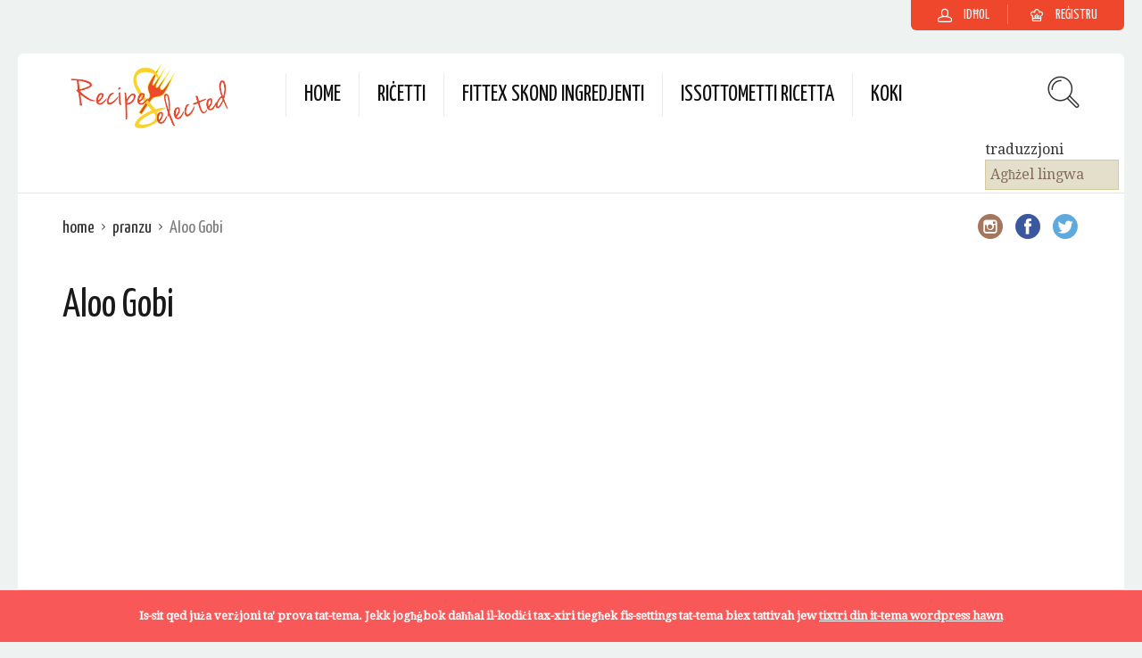

--- FILE ---
content_type: text/html; charset=UTF-8
request_url: https://recipeselected.com/mt/recipe/aloo-gobi/
body_size: 45158
content:
<!DOCTYPE html>
<html lang="mt" dir="ltr">
<head>
  <meta charset="UTF-8">
  <meta name="viewport" content="width=device-width, initial-scale=1">
  <meta http-equiv="X-UA-Compatible" content="IE=edge">
  <link rel="profile" href="http://gmpg.org/xfn/11">
  <link rel="pingback" href="https://recipeselected.com/xmlrpc.php">
      <link rel="icon" href="https://recipeselected.com/wp-content/uploads/2018/07/cropped-Recipes-Selected-Icona-32x32.png" sizes="32x32" />
<link rel="icon" href="https://recipeselected.com/wp-content/uploads/2018/07/cropped-Recipes-Selected-Icona-192x192.png" sizes="192x192" />
<link rel="apple-touch-icon" href="https://recipeselected.com/wp-content/uploads/2018/07/cropped-Recipes-Selected-Icona-180x180.png" />
<meta name="msapplication-TileImage" content="https://recipeselected.com/wp-content/uploads/2018/07/cropped-Recipes-Selected-Icona-270x270.png" />
    <meta name='robots' content='index, follow, max-image-preview:large, max-snippet:-1, max-video-preview:-1' />

	<!-- This site is optimized with the Yoast SEO plugin v23.4 - https://yoast.com/wordpress/plugins/seo/ -->
	<title>Ricetta Aloo Gobi - RecipeSelected</title>
	<link rel="canonical" href="https://recipeselected.com/mt/recipe/aloo-gobi/" />
	<meta property="og:locale" content="mt_MT" />
	<meta property="og:type" content="article" />
	<meta property="og:title" content="Ricetta Aloo Gobi - RecipeSelected" />
	<meta property="og:description" content="AlooGobi huwa curry veġetali popolari ħafna fl-Indja, li fiha patata (aloo) u pastard (gobi) huma msajra bil-basal, tadam u ħwawar. Bħall-curries kollha, hemm għadd ta 'verżjonijiet li jiddependu fuq iż-żona ġeografika jew saħansitra fuq it-tradizzjoni tal-familja mhux miktuba. I prefer the version without tomato but the spices cannot be missing....Read More" />
	<meta property="og:site_name" content="RecipeSelected" />
	<meta property="article:publisher" content="https://www.facebook.com/recipeselected/" />
	<meta property="og:image" content="https://recipeselected.com/wp-content/uploads/2021/06/Recipes-Selected-Aloo-gobi.jpg" />
	<meta property="og:image:width" content="1222" />
	<meta property="og:image:height" content="822" />
	<meta property="og:image:type" content="image/jpeg" />
	<meta name="twitter:card" content="summary_large_image" />
	<meta name="twitter:site" content="@RecipesSelected" />
	<meta name="twitter:label1" content="Est. reading time" />
	<meta name="twitter:data1" content="1 minuta" />
	<script type="application/ld+json" class="yoast-schema-graph">{"@context":"https://schema.org","@graph":[{"@type":"WebPage","@id":"https://recipeselected.com/recipe/aloo-gobi/","url":"https://recipeselected.com/recipe/aloo-gobi/","name":"Aloo Gobi Recipe - RecipeSelected","isPartOf":{"@id":"https://recipeselected.com/#website"},"primaryImageOfPage":{"@id":"https://recipeselected.com/recipe/aloo-gobi/#primaryimage"},"image":{"@id":"https://recipeselected.com/recipe/aloo-gobi/#primaryimage"},"thumbnailUrl":"https://recipeselected.com/wp-content/uploads/2021/06/Recipes-Selected-Aloo-gobi.jpg","datePublished":"2025-12-20T02:11:22+00:00","dateModified":"2025-12-20T02:11:22+00:00","breadcrumb":{"@id":"https://recipeselected.com/recipe/aloo-gobi/#breadcrumb"},"inLanguage":"mt","potentialAction":[{"@type":"ReadAction","target":["https://recipeselected.com/recipe/aloo-gobi/"]}]},{"@type":"ImageObject","inLanguage":"mt","@id":"https://recipeselected.com/recipe/aloo-gobi/#primaryimage","url":"https://recipeselected.com/wp-content/uploads/2021/06/Recipes-Selected-Aloo-gobi.jpg","contentUrl":"https://recipeselected.com/wp-content/uploads/2021/06/Recipes-Selected-Aloo-gobi.jpg","width":1222,"height":822,"caption":"Recipes Selected - Aloo-gobi"},{"@type":"BreadcrumbList","@id":"https://recipeselected.com/recipe/aloo-gobi/#breadcrumb","itemListElement":[{"@type":"ListItem","position":1,"name":"Home","item":"https://recipeselected.com/"},{"@type":"ListItem","position":2,"name":"Recipes","item":"https://recipeselected.com/recipe/"},{"@type":"ListItem","position":3,"name":"Aloo Gobi"}]},{"@type":"WebSite","@id":"https://recipeselected.com/#website","url":"https://recipeselected.com/","name":"RecipeSelected","description":"Recipes Selected from all over the world","publisher":{"@id":"https://recipeselected.com/#organization"},"potentialAction":[{"@type":"SearchAction","target":{"@type":"EntryPoint","urlTemplate":"https://recipeselected.com/?s={search_term_string}"},"query-input":{"@type":"PropertyValueSpecification","valueRequired":true,"valueName":"search_term_string"}}],"inLanguage":"mt"},{"@type":"Organization","@id":"https://recipeselected.com/#organization","name":"Recipes Selected","url":"https://recipeselected.com/","logo":{"@type":"ImageObject","inLanguage":"mt","@id":"https://recipeselected.com/#/schema/logo/image/","url":"http://recipeselected.com/wp-content/uploads/2018/07/Recipes-Selected-Logo.png","contentUrl":"http://recipeselected.com/wp-content/uploads/2018/07/Recipes-Selected-Logo.png","width":350,"height":130,"caption":"Recipes Selected"},"image":{"@id":"https://recipeselected.com/#/schema/logo/image/"},"sameAs":["https://www.facebook.com/recipeselected/","https://x.com/RecipesSelected","https://www.instagram.com/recipeselected/"]}]}</script>
	<!-- / Yoast SEO plugin. -->


<link rel='dns-prefetch' href='//www.googletagmanager.com' />
<link rel='dns-prefetch' href='//fonts.googleapis.com' />
<link rel='dns-prefetch' href='//pagead2.googlesyndication.com' />
<link rel="alternate" type="application/rss+xml" title="RecipeSelected &raquo; Feed" href="https://recipeselected.com/mt/feed/" />
<link rel="alternate" type="application/rss+xml" title="RecipeSelected &raquo; Comments Feed" href="https://recipeselected.com/mt/comments/feed/" />
<link rel="alternate" type="application/rss+xml" title="RecipeSelected &raquo; Aloo Gobi Comments Feed" href="https://recipeselected.com/mt/recipe/aloo-gobi/feed/" />
		<!-- This site uses the Google Analytics by MonsterInsights plugin v9.0.1 - Using Analytics tracking - https://www.monsterinsights.com/ -->
		<!-- Note: MonsterInsights is not currently configured on this site. The site owner needs to authenticate with Google Analytics in the MonsterInsights settings panel. -->
					<!-- No tracking code set -->
				<!-- / Google Analytics by MonsterInsights -->
		<script type="text/javascript">
/* <![CDATA[ */
window._wpemojiSettings = {"baseUrl":"https:\/\/s.w.org\/images\/core\/emoji\/14.0.0\/72x72\/","ext":".png","svgUrl":"https:\/\/s.w.org\/images\/core\/emoji\/14.0.0\/svg\/","svgExt":".svg","source":{"concatemoji":"https:\/\/recipeselected.com\/wp-includes\/js\/wp-emoji-release.min.js"}};
/*! This file is auto-generated */
!function(i,n){var o,s,e;function c(e){try{var t={supportTests:e,timestamp:(new Date).valueOf()};sessionStorage.setItem(o,JSON.stringify(t))}catch(e){}}function p(e,t,n){e.clearRect(0,0,e.canvas.width,e.canvas.height),e.fillText(t,0,0);var t=new Uint32Array(e.getImageData(0,0,e.canvas.width,e.canvas.height).data),r=(e.clearRect(0,0,e.canvas.width,e.canvas.height),e.fillText(n,0,0),new Uint32Array(e.getImageData(0,0,e.canvas.width,e.canvas.height).data));return t.every(function(e,t){return e===r[t]})}function u(e,t,n){switch(t){case"flag":return n(e,"\ud83c\udff3\ufe0f\u200d\u26a7\ufe0f","\ud83c\udff3\ufe0f\u200b\u26a7\ufe0f")?!1:!n(e,"\ud83c\uddfa\ud83c\uddf3","\ud83c\uddfa\u200b\ud83c\uddf3")&&!n(e,"\ud83c\udff4\udb40\udc67\udb40\udc62\udb40\udc65\udb40\udc6e\udb40\udc67\udb40\udc7f","\ud83c\udff4\u200b\udb40\udc67\u200b\udb40\udc62\u200b\udb40\udc65\u200b\udb40\udc6e\u200b\udb40\udc67\u200b\udb40\udc7f");case"emoji":return!n(e,"\ud83e\udef1\ud83c\udffb\u200d\ud83e\udef2\ud83c\udfff","\ud83e\udef1\ud83c\udffb\u200b\ud83e\udef2\ud83c\udfff")}return!1}function f(e,t,n){var r="undefined"!=typeof WorkerGlobalScope&&self instanceof WorkerGlobalScope?new OffscreenCanvas(300,150):i.createElement("canvas"),a=r.getContext("2d",{willReadFrequently:!0}),o=(a.textBaseline="top",a.font="600 32px Arial",{});return e.forEach(function(e){o[e]=t(a,e,n)}),o}function t(e){var t=i.createElement("script");t.src=e,t.defer=!0,i.head.appendChild(t)}"undefined"!=typeof Promise&&(o="wpEmojiSettingsSupports",s=["flag","emoji"],n.supports={everything:!0,everythingExceptFlag:!0},e=new Promise(function(e){i.addEventListener("DOMContentLoaded",e,{once:!0})}),new Promise(function(t){var n=function(){try{var e=JSON.parse(sessionStorage.getItem(o));if("object"==typeof e&&"number"==typeof e.timestamp&&(new Date).valueOf()<e.timestamp+604800&&"object"==typeof e.supportTests)return e.supportTests}catch(e){}return null}();if(!n){if("undefined"!=typeof Worker&&"undefined"!=typeof OffscreenCanvas&&"undefined"!=typeof URL&&URL.createObjectURL&&"undefined"!=typeof Blob)try{var e="postMessage("+f.toString()+"("+[JSON.stringify(s),u.toString(),p.toString()].join(",")+"));",r=new Blob([e],{type:"text/javascript"}),a=new Worker(URL.createObjectURL(r),{name:"wpTestEmojiSupports"});return void(a.onmessage=function(e){c(n=e.data),a.terminate(),t(n)})}catch(e){}c(n=f(s,u,p))}t(n)}).then(function(e){for(var t in e)n.supports[t]=e[t],n.supports.everything=n.supports.everything&&n.supports[t],"flag"!==t&&(n.supports.everythingExceptFlag=n.supports.everythingExceptFlag&&n.supports[t]);n.supports.everythingExceptFlag=n.supports.everythingExceptFlag&&!n.supports.flag,n.DOMReady=!1,n.readyCallback=function(){n.DOMReady=!0}}).then(function(){return e}).then(function(){var e;n.supports.everything||(n.readyCallback(),(e=n.source||{}).concatemoji?t(e.concatemoji):e.wpemoji&&e.twemoji&&(t(e.twemoji),t(e.wpemoji)))}))}((window,document),window._wpemojiSettings);
/* ]]> */
</script>
<!-- recipeselected.com is managing ads with Advanced Ads 2.0.16 – https://wpadvancedads.com/ --><script id="recip-ready">
			window.advanced_ads_ready=function(e,a){a=a||"complete";var d=function(e){return"interactive"===a?"loading"!==e:"complete"===e};d(document.readyState)?e():document.addEventListener("readystatechange",(function(a){d(a.target.readyState)&&e()}),{once:"interactive"===a})},window.advanced_ads_ready_queue=window.advanced_ads_ready_queue||[];		</script>
		
<link rel='stylesheet' id='sbi_styles-css' href='https://recipeselected.com/wp-content/plugins/instagram-feed/css/sbi-styles.min.css' type='text/css' media='all' />
<style id='wp-emoji-styles-inline-css' type='text/css'>

	img.wp-smiley, img.emoji {
		display: inline !important;
		border: none !important;
		box-shadow: none !important;
		height: 1em !important;
		width: 1em !important;
		margin: 0 0.07em !important;
		vertical-align: -0.1em !important;
		background: none !important;
		padding: 0 !important;
	}
</style>
<link rel='stylesheet' id='wp-block-library-css' href='https://recipeselected.com/wp-includes/css/dist/block-library/style.min.css' type='text/css' media='all' />
<style id='classic-theme-styles-inline-css' type='text/css'>
/*! This file is auto-generated */
.wp-block-button__link{color:#fff;background-color:#32373c;border-radius:9999px;box-shadow:none;text-decoration:none;padding:calc(.667em + 2px) calc(1.333em + 2px);font-size:1.125em}.wp-block-file__button{background:#32373c;color:#fff;text-decoration:none}
</style>
<style id='global-styles-inline-css' type='text/css'>
body{--wp--preset--color--black: #000000;--wp--preset--color--cyan-bluish-gray: #abb8c3;--wp--preset--color--white: #ffffff;--wp--preset--color--pale-pink: #f78da7;--wp--preset--color--vivid-red: #cf2e2e;--wp--preset--color--luminous-vivid-orange: #ff6900;--wp--preset--color--luminous-vivid-amber: #fcb900;--wp--preset--color--light-green-cyan: #7bdcb5;--wp--preset--color--vivid-green-cyan: #00d084;--wp--preset--color--pale-cyan-blue: #8ed1fc;--wp--preset--color--vivid-cyan-blue: #0693e3;--wp--preset--color--vivid-purple: #9b51e0;--wp--preset--gradient--vivid-cyan-blue-to-vivid-purple: linear-gradient(135deg,rgba(6,147,227,1) 0%,rgb(155,81,224) 100%);--wp--preset--gradient--light-green-cyan-to-vivid-green-cyan: linear-gradient(135deg,rgb(122,220,180) 0%,rgb(0,208,130) 100%);--wp--preset--gradient--luminous-vivid-amber-to-luminous-vivid-orange: linear-gradient(135deg,rgba(252,185,0,1) 0%,rgba(255,105,0,1) 100%);--wp--preset--gradient--luminous-vivid-orange-to-vivid-red: linear-gradient(135deg,rgba(255,105,0,1) 0%,rgb(207,46,46) 100%);--wp--preset--gradient--very-light-gray-to-cyan-bluish-gray: linear-gradient(135deg,rgb(238,238,238) 0%,rgb(169,184,195) 100%);--wp--preset--gradient--cool-to-warm-spectrum: linear-gradient(135deg,rgb(74,234,220) 0%,rgb(151,120,209) 20%,rgb(207,42,186) 40%,rgb(238,44,130) 60%,rgb(251,105,98) 80%,rgb(254,248,76) 100%);--wp--preset--gradient--blush-light-purple: linear-gradient(135deg,rgb(255,206,236) 0%,rgb(152,150,240) 100%);--wp--preset--gradient--blush-bordeaux: linear-gradient(135deg,rgb(254,205,165) 0%,rgb(254,45,45) 50%,rgb(107,0,62) 100%);--wp--preset--gradient--luminous-dusk: linear-gradient(135deg,rgb(255,203,112) 0%,rgb(199,81,192) 50%,rgb(65,88,208) 100%);--wp--preset--gradient--pale-ocean: linear-gradient(135deg,rgb(255,245,203) 0%,rgb(182,227,212) 50%,rgb(51,167,181) 100%);--wp--preset--gradient--electric-grass: linear-gradient(135deg,rgb(202,248,128) 0%,rgb(113,206,126) 100%);--wp--preset--gradient--midnight: linear-gradient(135deg,rgb(2,3,129) 0%,rgb(40,116,252) 100%);--wp--preset--font-size--small: 13px;--wp--preset--font-size--medium: 20px;--wp--preset--font-size--large: 36px;--wp--preset--font-size--x-large: 42px;--wp--preset--spacing--20: 0.44rem;--wp--preset--spacing--30: 0.67rem;--wp--preset--spacing--40: 1rem;--wp--preset--spacing--50: 1.5rem;--wp--preset--spacing--60: 2.25rem;--wp--preset--spacing--70: 3.38rem;--wp--preset--spacing--80: 5.06rem;--wp--preset--shadow--natural: 6px 6px 9px rgba(0, 0, 0, 0.2);--wp--preset--shadow--deep: 12px 12px 50px rgba(0, 0, 0, 0.4);--wp--preset--shadow--sharp: 6px 6px 0px rgba(0, 0, 0, 0.2);--wp--preset--shadow--outlined: 6px 6px 0px -3px rgba(255, 255, 255, 1), 6px 6px rgba(0, 0, 0, 1);--wp--preset--shadow--crisp: 6px 6px 0px rgba(0, 0, 0, 1);}:where(.is-layout-flex){gap: 0.5em;}:where(.is-layout-grid){gap: 0.5em;}body .is-layout-flow > .alignleft{float: left;margin-inline-start: 0;margin-inline-end: 2em;}body .is-layout-flow > .alignright{float: right;margin-inline-start: 2em;margin-inline-end: 0;}body .is-layout-flow > .aligncenter{margin-left: auto !important;margin-right: auto !important;}body .is-layout-constrained > .alignleft{float: left;margin-inline-start: 0;margin-inline-end: 2em;}body .is-layout-constrained > .alignright{float: right;margin-inline-start: 2em;margin-inline-end: 0;}body .is-layout-constrained > .aligncenter{margin-left: auto !important;margin-right: auto !important;}body .is-layout-constrained > :where(:not(.alignleft):not(.alignright):not(.alignfull)){max-width: var(--wp--style--global--content-size);margin-left: auto !important;margin-right: auto !important;}body .is-layout-constrained > .alignwide{max-width: var(--wp--style--global--wide-size);}body .is-layout-flex{display: flex;}body .is-layout-flex{flex-wrap: wrap;align-items: center;}body .is-layout-flex > *{margin: 0;}body .is-layout-grid{display: grid;}body .is-layout-grid > *{margin: 0;}:where(.wp-block-columns.is-layout-flex){gap: 2em;}:where(.wp-block-columns.is-layout-grid){gap: 2em;}:where(.wp-block-post-template.is-layout-flex){gap: 1.25em;}:where(.wp-block-post-template.is-layout-grid){gap: 1.25em;}.has-black-color{color: var(--wp--preset--color--black) !important;}.has-cyan-bluish-gray-color{color: var(--wp--preset--color--cyan-bluish-gray) !important;}.has-white-color{color: var(--wp--preset--color--white) !important;}.has-pale-pink-color{color: var(--wp--preset--color--pale-pink) !important;}.has-vivid-red-color{color: var(--wp--preset--color--vivid-red) !important;}.has-luminous-vivid-orange-color{color: var(--wp--preset--color--luminous-vivid-orange) !important;}.has-luminous-vivid-amber-color{color: var(--wp--preset--color--luminous-vivid-amber) !important;}.has-light-green-cyan-color{color: var(--wp--preset--color--light-green-cyan) !important;}.has-vivid-green-cyan-color{color: var(--wp--preset--color--vivid-green-cyan) !important;}.has-pale-cyan-blue-color{color: var(--wp--preset--color--pale-cyan-blue) !important;}.has-vivid-cyan-blue-color{color: var(--wp--preset--color--vivid-cyan-blue) !important;}.has-vivid-purple-color{color: var(--wp--preset--color--vivid-purple) !important;}.has-black-background-color{background-color: var(--wp--preset--color--black) !important;}.has-cyan-bluish-gray-background-color{background-color: var(--wp--preset--color--cyan-bluish-gray) !important;}.has-white-background-color{background-color: var(--wp--preset--color--white) !important;}.has-pale-pink-background-color{background-color: var(--wp--preset--color--pale-pink) !important;}.has-vivid-red-background-color{background-color: var(--wp--preset--color--vivid-red) !important;}.has-luminous-vivid-orange-background-color{background-color: var(--wp--preset--color--luminous-vivid-orange) !important;}.has-luminous-vivid-amber-background-color{background-color: var(--wp--preset--color--luminous-vivid-amber) !important;}.has-light-green-cyan-background-color{background-color: var(--wp--preset--color--light-green-cyan) !important;}.has-vivid-green-cyan-background-color{background-color: var(--wp--preset--color--vivid-green-cyan) !important;}.has-pale-cyan-blue-background-color{background-color: var(--wp--preset--color--pale-cyan-blue) !important;}.has-vivid-cyan-blue-background-color{background-color: var(--wp--preset--color--vivid-cyan-blue) !important;}.has-vivid-purple-background-color{background-color: var(--wp--preset--color--vivid-purple) !important;}.has-black-border-color{border-color: var(--wp--preset--color--black) !important;}.has-cyan-bluish-gray-border-color{border-color: var(--wp--preset--color--cyan-bluish-gray) !important;}.has-white-border-color{border-color: var(--wp--preset--color--white) !important;}.has-pale-pink-border-color{border-color: var(--wp--preset--color--pale-pink) !important;}.has-vivid-red-border-color{border-color: var(--wp--preset--color--vivid-red) !important;}.has-luminous-vivid-orange-border-color{border-color: var(--wp--preset--color--luminous-vivid-orange) !important;}.has-luminous-vivid-amber-border-color{border-color: var(--wp--preset--color--luminous-vivid-amber) !important;}.has-light-green-cyan-border-color{border-color: var(--wp--preset--color--light-green-cyan) !important;}.has-vivid-green-cyan-border-color{border-color: var(--wp--preset--color--vivid-green-cyan) !important;}.has-pale-cyan-blue-border-color{border-color: var(--wp--preset--color--pale-cyan-blue) !important;}.has-vivid-cyan-blue-border-color{border-color: var(--wp--preset--color--vivid-cyan-blue) !important;}.has-vivid-purple-border-color{border-color: var(--wp--preset--color--vivid-purple) !important;}.has-vivid-cyan-blue-to-vivid-purple-gradient-background{background: var(--wp--preset--gradient--vivid-cyan-blue-to-vivid-purple) !important;}.has-light-green-cyan-to-vivid-green-cyan-gradient-background{background: var(--wp--preset--gradient--light-green-cyan-to-vivid-green-cyan) !important;}.has-luminous-vivid-amber-to-luminous-vivid-orange-gradient-background{background: var(--wp--preset--gradient--luminous-vivid-amber-to-luminous-vivid-orange) !important;}.has-luminous-vivid-orange-to-vivid-red-gradient-background{background: var(--wp--preset--gradient--luminous-vivid-orange-to-vivid-red) !important;}.has-very-light-gray-to-cyan-bluish-gray-gradient-background{background: var(--wp--preset--gradient--very-light-gray-to-cyan-bluish-gray) !important;}.has-cool-to-warm-spectrum-gradient-background{background: var(--wp--preset--gradient--cool-to-warm-spectrum) !important;}.has-blush-light-purple-gradient-background{background: var(--wp--preset--gradient--blush-light-purple) !important;}.has-blush-bordeaux-gradient-background{background: var(--wp--preset--gradient--blush-bordeaux) !important;}.has-luminous-dusk-gradient-background{background: var(--wp--preset--gradient--luminous-dusk) !important;}.has-pale-ocean-gradient-background{background: var(--wp--preset--gradient--pale-ocean) !important;}.has-electric-grass-gradient-background{background: var(--wp--preset--gradient--electric-grass) !important;}.has-midnight-gradient-background{background: var(--wp--preset--gradient--midnight) !important;}.has-small-font-size{font-size: var(--wp--preset--font-size--small) !important;}.has-medium-font-size{font-size: var(--wp--preset--font-size--medium) !important;}.has-large-font-size{font-size: var(--wp--preset--font-size--large) !important;}.has-x-large-font-size{font-size: var(--wp--preset--font-size--x-large) !important;}
.wp-block-navigation a:where(:not(.wp-element-button)){color: inherit;}
:where(.wp-block-post-template.is-layout-flex){gap: 1.25em;}:where(.wp-block-post-template.is-layout-grid){gap: 1.25em;}
:where(.wp-block-columns.is-layout-flex){gap: 2em;}:where(.wp-block-columns.is-layout-grid){gap: 2em;}
.wp-block-pullquote{font-size: 1.5em;line-height: 1.6;}
</style>
<link rel='stylesheet' id='bbp-default-css' href='https://recipeselected.com/wp-content/plugins/bbpress/templates/default/css/bbpress.min.css' type='text/css' media='all' />
<link rel='stylesheet' id='contact-form-7-css' href='https://recipeselected.com/wp-content/plugins/contact-form-7/includes/css/styles.css' type='text/css' media='all' />
<link rel='stylesheet' id='osetin-meal-planner-fonts-css' href='https://fonts.googleapis.com/css?family=Domine%3A400%2C700' type='text/css' media='all' />
<link rel='stylesheet' id='osetin-meal-planner-icons-css' href='https://recipeselected.com/wp-content/plugins/osetin-meal-planner/assets/css/osetin-meal-planner-icons.css' type='text/css' media='all' />
<link rel='stylesheet' id='slick-css' href='https://recipeselected.com/wp-content/plugins/osetin-meal-planner/assets/bower_components/slick-carousel/slick/slick.css' type='text/css' media='all' />
<link rel='stylesheet' id='dragula-css' href='https://recipeselected.com/wp-content/plugins/osetin-meal-planner/assets/bower_components/dragula.js/dist/dragula.min.css' type='text/css' media='all' />
<link rel='stylesheet' id='chartist-css' href='https://recipeselected.com/wp-content/plugins/osetin-meal-planner/assets/bower_components/chartist/dist/chartist.min.css' type='text/css' media='all' />
<link rel='stylesheet' id='chartist-plugin-tooltip-css' href='https://recipeselected.com/wp-content/plugins/osetin-meal-planner/assets/bower_components/chartist-plugin-tooltip/dist/chartist-plugin-tooltip.css' type='text/css' media='all' />
<link rel='stylesheet' id='perfect-scrollbar-css' href='https://recipeselected.com/wp-content/plugins/osetin-meal-planner/assets/bower_components/perfect-scrollbar/css/perfect-scrollbar.min.css' type='text/css' media='all' />
<link rel='stylesheet' id='osetin-meal-planner-css' href='https://recipeselected.com/wp-content/plugins/osetin-meal-planner/assets/css/osetin-meal-planner.css?version=1.4' type='text/css' media='all' />
<link rel='stylesheet' id='userpro_google_font-css' href='https://fonts.googleapis.com/css?family=Roboto%3A400%2C400italic%2C700%2C700italic%2C300italic%2C300' type='text/css' media='all' />
<link rel='stylesheet' id='userpro_skin_min-css' href='https://recipeselected.com/wp-content/plugins/userpro/skins/default/style.css' type='text/css' media='all' />
<link rel='stylesheet' id='up_fontawesome-css' href='https://recipeselected.com/wp-content/plugins/userpro/css/up-fontawesome.css' type='text/css' media='all' />
<link rel='stylesheet' id='up_timeline_css-css' href='https://recipeselected.com/wp-content/plugins/userpro/addons/timeline/assets/css/timeline.css' type='text/css' media='all' />
<link rel='stylesheet' id='mc4wp-form-themes-css' href='https://recipeselected.com/wp-content/plugins/mailchimp-for-wp/assets/css/form-themes.css' type='text/css' media='all' />
<link rel='stylesheet' id='parent-style-css' href='https://recipeselected.com/wp-content/themes/neptune-by-osetin/style.css' type='text/css' media='all' />
<link rel='stylesheet' id='child-style-css' href='https://recipeselected.com/wp-content/themes/neptune-by-osetin-child/style.css' type='text/css' media='all' />
<link rel='preload' as='font' type='font/woff2' crossorigin='anonymous' id='osetin-font-in-css-css' href='https://recipeselected.com/wp-content/themes/neptune-by-osetin/assets/fonts/osfont/osfont.woff2'  media='all' />
<link rel='stylesheet' id='osetin-google-font-css' href='//fonts.googleapis.com/css?family=Droid+Serif%3A400%2C400italic%7CYanone+Kaffeesatz' type='text/css' media='all' />
<link rel='stylesheet' id='osetin-owl-carousel-css' href='https://recipeselected.com/wp-content/themes/neptune-by-osetin/assets/css/owl.carousel.css' type='text/css' media='all' />
<link rel='stylesheet' id='freezeframe-css' href='https://recipeselected.com/wp-content/themes/neptune-by-osetin/assets/css/freezeframe_styles.min.css' type='text/css' media='all' />
<link rel='stylesheet' id='gifplayer-css' href='https://recipeselected.com/wp-content/themes/neptune-by-osetin/assets/css/gifplayer.css' type='text/css' media='all' />
<link rel='stylesheet' id='osetin-main-css' href='https://recipeselected.com/wp-content/uploads/wp-less-cache/osetin-main.css?ver=1690820098' type='text/css' media='all' />
<link rel='stylesheet' id='osetin-style-css' href='https://recipeselected.com/wp-content/themes/neptune-by-osetin-child/style.css' type='text/css' media='all' />
<link rel='stylesheet' id='userpro_lightview-css' href='https://recipeselected.com/wp-content/plugins/userpro/css/lightview/lightview.css' type='text/css' media='all' />
<link rel='stylesheet' id='userpro_min-css' href='https://recipeselected.com/wp-content/plugins/userpro/css/userpro.min.css' type='text/css' media='all' />
<link rel='stylesheet' id='userpro_jquery_ui_style-css' href='https://recipeselected.com/wp-content/plugins/userpro/css/userpro-jquery-ui.css' type='text/css' media='all' />
<link rel='stylesheet' id='userpro_fav-css' href='https://recipeselected.com/wp-content/plugins/userpro-bookmarks/css/userpro-bookmarks.css' type='text/css' media='all' />
<link rel='stylesheet' id='userpro_fav_list-css' href='https://recipeselected.com/wp-content/plugins/userpro-bookmarks/css/userpro-collections.css' type='text/css' media='all' />
<script type="text/javascript" src="https://recipeselected.com/wp-includes/js/jquery/jquery.min.js" id="jquery-core-js"></script>
<script type="text/javascript" src="https://recipeselected.com/wp-includes/js/jquery/jquery-migrate.min.js" id="jquery-migrate-js"></script>
<script type="text/javascript" src="https://recipeselected.com/wp-content/plugins/osetin-meal-planner/assets/bower_components/chartist/dist/chartist.min.js" id="chartist-js"></script>
<script type="text/javascript" src="https://recipeselected.com/wp-content/plugins/osetin-meal-planner/assets/bower_components/chartist-plugin-tooltip/dist/chartist-plugin-tooltip.min.js" id="chartist-plugin-tooltip-js"></script>
<script type="text/javascript" src="https://recipeselected.com/wp-content/plugins/osetin-meal-planner/assets/bower_components/slick-carousel/slick/slick.js" id="slick-js"></script>
<script type="text/javascript" src="https://recipeselected.com/wp-content/plugins/osetin-meal-planner/assets/bower_components/dragula.js/dist/dragula.min.js" id="dragula-js"></script>
<script type="text/javascript" src="https://recipeselected.com/wp-content/plugins/osetin-meal-planner/assets/bower_components/perfect-scrollbar/js/perfect-scrollbar.jquery.min.js" id="perfect-scrollbar-js"></script>
<script type="text/javascript" src="https://recipeselected.com/wp-content/plugins/osetin-meal-planner/assets/js/osetin-meal-planner.js?version=1.4" id="osetin-meal-planner-js"></script>

<!-- Google tag (gtag.js) snippet added by Site Kit -->
<!-- Google Analytics snippet added by Site Kit -->
<script type="text/javascript" src="https://www.googletagmanager.com/gtag/js?id=G-S8FY4Q5ZG7" id="google_gtagjs-js" async></script>
<script type="text/javascript" id="google_gtagjs-js-after">
/* <![CDATA[ */
window.dataLayer = window.dataLayer || [];function gtag(){dataLayer.push(arguments);}
gtag("set","linker",{"domains":["recipeselected.com"]});
gtag("js", new Date());
gtag("set", "developer_id.dZTNiMT", true);
gtag("config", "G-S8FY4Q5ZG7");
/* ]]> */
</script>
<script type="text/javascript" src="https://recipeselected.com/wp-content/plugins/userpro-bookmarks/scripts/userpro-bookmarks.js" id="userpro_fav-js"></script>
<script type="text/javascript" src="https://recipeselected.com/wp-content/plugins/userpro-bookmarks/scripts/sharebutton.js" id="userpro_m_share-js"></script>
<script type="text/javascript" id="userpro_sc-js-extra">
/* <![CDATA[ */
var up_social_ajax  = {"ajaxurl":"https:\/\/recipeselected.com\/wp-admin\/admin-ajax.php","security":"4cf853a707","data":{"is_user_logged_in":false}};
/* ]]> */
</script>
<script type="text/javascript" src="https://recipeselected.com/wp-content/plugins/userpro/addons/social/scripts/userpro-social.js" id="userpro_sc-js"></script>
<script type="text/javascript" src="https://recipeselected.com/wp-content/plugins/userpro/scripts/userpro.encrypt.js" id="userpro_encrypt_js-js"></script>
<link rel="https://api.w.org/" href="https://recipeselected.com/wp-json/" /><link rel="EditURI" type="application/rsd+xml" title="RSD" href="https://recipeselected.com/xmlrpc.php?rsd" />
<meta name="generator" content="WordPress 6.4.1" />
<link rel='shortlink' href='https://recipeselected.com/?p=3191' />
<link rel="alternate" type="application/json+oembed" href="https://recipeselected.com/mt/wp-json/oembed/1.0/embed?url=https%3A%2F%2Frecipeselected.com%2Frecipe%2Faloo-gobi%2F" />
<link rel="alternate" type="text/xml+oembed" href="https://recipeselected.com/mt/wp-json/oembed/1.0/embed?url=https%3A%2F%2Frecipeselected.com%2Frecipe%2Faloo-gobi%2F&format=xml" />
<meta name="generator" content="Site Kit by Google 1.170.0" /><link rel="alternate" hreflang="en" href="/recipe/aloo-gobi/"/><link rel="alternate" hreflang="af" href="/af/recipe/aloo-gobi/"/><link rel="alternate" hreflang="sq" href="/sq/recipe/aloo-gobi/"/><link rel="alternate" hreflang="am" href="/am/recipe/aloo-gobi/"/><link rel="alternate" hreflang="ar" href="/ar/recipe/aloo-gobi/"/><link rel="alternate" hreflang="hy" href="/hy/recipe/aloo-gobi/"/><link rel="alternate" hreflang="az" href="/az/recipe/aloo-gobi/"/><link rel="alternate" hreflang="eu" href="/eu/recipe/aloo-gobi/"/><link rel="alternate" hreflang="ba" href="/ba/recipe/aloo-gobi/"/><link rel="alternate" hreflang="be" href="/be/recipe/aloo-gobi/"/><link rel="alternate" hreflang="bn" href="/bn/recipe/aloo-gobi/"/><link rel="alternate" hreflang="bs" href="/bs/recipe/aloo-gobi/"/><link rel="alternate" hreflang="bg" href="/bg/recipe/aloo-gobi/"/><link rel="alternate" hreflang="my" href="/my/recipe/aloo-gobi/"/><link rel="alternate" hreflang="ca" href="/ca/recipe/aloo-gobi/"/><link rel="alternate" hreflang="yue" href="/yue/recipe/aloo-gobi/"/><link rel="alternate" hreflang="ceb" href="/ceb/recipe/aloo-gobi/"/><link rel="alternate" hreflang="ny" href="/ny/recipe/aloo-gobi/"/><link rel="alternate" hreflang="zh" href="/zh/recipe/aloo-gobi/"/><link rel="alternate" hreflang="zh-tw" href="/zh-tw/recipe/aloo-gobi/"/><link rel="alternate" hreflang="co" href="/co/recipe/aloo-gobi/"/><link rel="alternate" hreflang="hr" href="/hr/recipe/aloo-gobi/"/><link rel="alternate" hreflang="cs" href="/cs/recipe/aloo-gobi/"/><link rel="alternate" hreflang="da" href="/da/recipe/aloo-gobi/"/><link rel="alternate" hreflang="nl" href="/nl/recipe/aloo-gobi/"/><link rel="alternate" hreflang="eo" href="/eo/recipe/aloo-gobi/"/><link rel="alternate" hreflang="et" href="/et/recipe/aloo-gobi/"/><link rel="alternate" hreflang="fj" href="/fj/recipe/aloo-gobi/"/><link rel="alternate" hreflang="fil" href="/fil/recipe/aloo-gobi/"/><link rel="alternate" hreflang="fi" href="/fi/recipe/aloo-gobi/"/><link rel="alternate" hreflang="fr" href="/fr/recipe/aloo-gobi/"/><link rel="alternate" hreflang="fy" href="/fy/recipe/aloo-gobi/"/><link rel="alternate" hreflang="gl" href="/gl/recipe/aloo-gobi/"/><link rel="alternate" hreflang="ka" href="/ka/recipe/aloo-gobi/"/><link rel="alternate" hreflang="de" href="/de/recipe/aloo-gobi/"/><link rel="alternate" hreflang="el" href="/el/recipe/aloo-gobi/"/><link rel="alternate" hreflang="gu" href="/gu/recipe/aloo-gobi/"/><link rel="alternate" hreflang="ht" href="/ht/recipe/aloo-gobi/"/><link rel="alternate" hreflang="ha" href="/ha/recipe/aloo-gobi/"/><link rel="alternate" hreflang="haw" href="/haw/recipe/aloo-gobi/"/><link rel="alternate" hreflang="hmn" href="/hmn/recipe/aloo-gobi/"/><link rel="alternate" hreflang="mw" href="/mw/recipe/aloo-gobi/"/><link rel="alternate" hreflang="he" href="/he/recipe/aloo-gobi/"/><link rel="alternate" hreflang="mrj" href="/mrj/recipe/aloo-gobi/"/><link rel="alternate" hreflang="hi" href="/hi/recipe/aloo-gobi/"/><link rel="alternate" hreflang="hu" href="/hu/recipe/aloo-gobi/"/><link rel="alternate" hreflang="is" href="/is/recipe/aloo-gobi/"/><link rel="alternate" hreflang="ig" href="/ig/recipe/aloo-gobi/"/><link rel="alternate" hreflang="id" href="/id/recipe/aloo-gobi/"/><link rel="alternate" hreflang="ga" href="/ga/recipe/aloo-gobi/"/><link rel="alternate" hreflang="it" href="/it/recipe/aloo-gobi/"/><link rel="alternate" hreflang="ja" href="/ja/recipe/aloo-gobi/"/><link rel="alternate" hreflang="jw" href="/jw/recipe/aloo-gobi/"/><link rel="alternate" hreflang="kn" href="/kn/recipe/aloo-gobi/"/><link rel="alternate" hreflang="kk" href="/kk/recipe/aloo-gobi/"/><link rel="alternate" hreflang="km" href="/km/recipe/aloo-gobi/"/><link rel="alternate" hreflang="ky" href="/ky/recipe/aloo-gobi/"/><link rel="alternate" hreflang="ko" href="/ko/recipe/aloo-gobi/"/><link rel="alternate" hreflang="ku" href="/ku/recipe/aloo-gobi/"/><link rel="alternate" hreflang="lo" href="/lo/recipe/aloo-gobi/"/><link rel="alternate" hreflang="la" href="/la/recipe/aloo-gobi/"/><link rel="alternate" hreflang="lv" href="/lv/recipe/aloo-gobi/"/><link rel="alternate" hreflang="lt" href="/lt/recipe/aloo-gobi/"/><link rel="alternate" hreflang="lb" href="/lb/recipe/aloo-gobi/"/><link rel="alternate" hreflang="mk" href="/mk/recipe/aloo-gobi/"/><link rel="alternate" hreflang="mg" href="/mg/recipe/aloo-gobi/"/><link rel="alternate" hreflang="ms" href="/ms/recipe/aloo-gobi/"/><link rel="alternate" hreflang="ml" href="/ml/recipe/aloo-gobi/"/><link rel="alternate" hreflang="mi" href="/mi/recipe/aloo-gobi/"/><link rel="alternate" hreflang="mr" href="/mr/recipe/aloo-gobi/"/><link rel="alternate" hreflang="mhr" href="/mhr/recipe/aloo-gobi/"/><link rel="alternate" hreflang="mn" href="/mn/recipe/aloo-gobi/"/><link rel="alternate" hreflang="ne" href="/ne/recipe/aloo-gobi/"/><link rel="alternate" hreflang="no" href="/no/recipe/aloo-gobi/"/><link rel="alternate" hreflang="otq" href="/otq/recipe/aloo-gobi/"/><link rel="alternate" hreflang="pap" href="/pap/recipe/aloo-gobi/"/><link rel="alternate" hreflang="fa" href="/fa/recipe/aloo-gobi/"/><link rel="alternate" hreflang="pl" href="/pl/recipe/aloo-gobi/"/><link rel="alternate" hreflang="pt" href="/pt/recipe/aloo-gobi/"/><link rel="alternate" hreflang="pa" href="/pa/recipe/aloo-gobi/"/><link rel="alternate" hreflang="ro" href="/ro/recipe/aloo-gobi/"/><link rel="alternate" hreflang="ru" href="/ru/recipe/aloo-gobi/"/><link rel="alternate" hreflang="sm" href="/sm/recipe/aloo-gobi/"/><link rel="alternate" hreflang="gd" href="/gd/recipe/aloo-gobi/"/><link rel="alternate" hreflang="sr" href="/sr/recipe/aloo-gobi/"/><link rel="alternate" hreflang="st" href="/st/recipe/aloo-gobi/"/><link rel="alternate" hreflang="sn" href="/sn/recipe/aloo-gobi/"/><link rel="alternate" hreflang="sd" href="/sd/recipe/aloo-gobi/"/><link rel="alternate" hreflang="si" href="/si/recipe/aloo-gobi/"/><link rel="alternate" hreflang="sk" href="/sk/recipe/aloo-gobi/"/><link rel="alternate" hreflang="sl" href="/sl/recipe/aloo-gobi/"/><link rel="alternate" hreflang="so" href="/so/recipe/aloo-gobi/"/><link rel="alternate" hreflang="es" href="/es/recipe/aloo-gobi/"/><link rel="alternate" hreflang="su" href="/su/recipe/aloo-gobi/"/><link rel="alternate" hreflang="sw" href="/sw/recipe/aloo-gobi/"/><link rel="alternate" hreflang="sv" href="/sv/recipe/aloo-gobi/"/><link rel="alternate" hreflang="tl" href="/tl/recipe/aloo-gobi/"/><link rel="alternate" hreflang="ty" href="/ty/recipe/aloo-gobi/"/><link rel="alternate" hreflang="tg" href="/tg/recipe/aloo-gobi/"/><link rel="alternate" hreflang="ta" href="/ta/recipe/aloo-gobi/"/><link rel="alternate" hreflang="tt" href="/tt/recipe/aloo-gobi/"/><link rel="alternate" hreflang="te" href="/te/recipe/aloo-gobi/"/><link rel="alternate" hreflang="th" href="/th/recipe/aloo-gobi/"/><link rel="alternate" hreflang="to" href="/to/recipe/aloo-gobi/"/><link rel="alternate" hreflang="tr" href="/tr/recipe/aloo-gobi/"/><link rel="alternate" hreflang="udm" href="/udm/recipe/aloo-gobi/"/><link rel="alternate" hreflang="uk" href="/uk/recipe/aloo-gobi/"/><link rel="alternate" hreflang="ur" href="/ur/recipe/aloo-gobi/"/><link rel="alternate" hreflang="uz" href="/uz/recipe/aloo-gobi/"/><link rel="alternate" hreflang="vi" href="/vi/recipe/aloo-gobi/"/><link rel="alternate" hreflang="cy" href="/cy/recipe/aloo-gobi/"/><link rel="alternate" hreflang="xh" href="/xh/recipe/aloo-gobi/"/><link rel="alternate" hreflang="yi" href="/yi/recipe/aloo-gobi/"/><link rel="alternate" hreflang="yo" href="/yo/recipe/aloo-gobi/"/><link rel="alternate" hreflang="yua" href="/yua/recipe/aloo-gobi/"/><link rel="alternate" hreflang="zu" href="/zu/recipe/aloo-gobi/"/>		<script type="text/javascript">
			var site_is_rtl = '';
		</script>
		    <script type="text/javascript">
        var userpro_ajax_url = 'https://recipeselected.com/wp-admin/admin-ajax.php';
        var dateformat = 'dd-mm-yy';
    </script>
    <script type="text/javascript">var ajaxurl = "https://recipeselected.com/wp-admin/admin-ajax.php"</script>
<!-- Google AdSense meta tags added by Site Kit -->
<meta name="google-adsense-platform-account" content="ca-host-pub-2644536267352236">
<meta name="google-adsense-platform-domain" content="sitekit.withgoogle.com">
<!-- End Google AdSense meta tags added by Site Kit -->
<style type="text/css">.recentcomments a{display:inline !important;padding:0 !important;margin:0 !important;}</style>      <meta name="onesignal" content="wordpress-plugin"/>
            <script>

      window.OneSignalDeferred = window.OneSignalDeferred || [];

      OneSignalDeferred.push(function(OneSignal) {
        var oneSignal_options = {};
        window._oneSignalInitOptions = oneSignal_options;

        oneSignal_options['serviceWorkerParam'] = { scope: '/' };
oneSignal_options['serviceWorkerPath'] = 'OneSignalSDKWorker.js.php';

        OneSignal.Notifications.setDefaultUrl("https://recipeselected.com");

        oneSignal_options['wordpress'] = true;
oneSignal_options['appId'] = '8608fc04-cf42-4116-a3cb-125930bbc19e';
oneSignal_options['allowLocalhostAsSecureOrigin'] = true;
oneSignal_options['welcomeNotification'] = { };
oneSignal_options['welcomeNotification']['title'] = "";
oneSignal_options['welcomeNotification']['message'] = "";
oneSignal_options['path'] = "https://recipeselected.com/wp-content/plugins/onesignal-free-web-push-notifications/sdk_files/";
oneSignal_options['safari_web_id'] = "web.onesignal.auto.08b05e7f-114b-4b4f-a485-263bca659097";
oneSignal_options['persistNotification'] = true;
oneSignal_options['promptOptions'] = { };
oneSignal_options['notifyButton'] = { };
oneSignal_options['notifyButton']['enable'] = true;
oneSignal_options['notifyButton']['position'] = 'bottom-right';
oneSignal_options['notifyButton']['theme'] = 'default';
oneSignal_options['notifyButton']['size'] = 'medium';
oneSignal_options['notifyButton']['showCredit'] = true;
oneSignal_options['notifyButton']['text'] = {};
oneSignal_options['notifyButton']['colors'] = {};
oneSignal_options['notifyButton']['colors']['pulse.color'] = '#EE472C';
oneSignal_options['notifyButton']['colors']['dialog.button.background'] = '#EE472C';
              OneSignal.init(window._oneSignalInitOptions);
              OneSignal.Slidedown.promptPush()      });

      function documentInitOneSignal() {
        var oneSignal_elements = document.getElementsByClassName("OneSignal-prompt");

        var oneSignalLinkClickHandler = function(event) { OneSignal.Notifications.requestPermission(); event.preventDefault(); };        for(var i = 0; i < oneSignal_elements.length; i++)
          oneSignal_elements[i].addEventListener('click', oneSignalLinkClickHandler, false);
      }

      if (document.readyState === 'complete') {
           documentInitOneSignal();
      }
      else {
           window.addEventListener("load", function(event){
               documentInitOneSignal();
          });
      }
    </script>

<!-- Google AdSense snippet added by Site Kit -->
<script type="text/javascript" async="async" src="https://pagead2.googlesyndication.com/pagead/js/adsbygoogle.js?client=ca-pub-5386309560912329&amp;host=ca-host-pub-2644536267352236" crossorigin="anonymous"></script>

<!-- End Google AdSense snippet added by Site Kit -->
<script  async src="https://pagead2.googlesyndication.com/pagead/js/adsbygoogle.js?client=ca-pub-5386309560912329" crossorigin="anonymous"></script><link rel="icon" href="https://recipeselected.com/wp-content/uploads/2018/07/cropped-Recipes-Selected-Icona-32x32.png" sizes="32x32" />
<link rel="icon" href="https://recipeselected.com/wp-content/uploads/2018/07/cropped-Recipes-Selected-Icona-192x192.png" sizes="192x192" />
<link rel="apple-touch-icon" href="https://recipeselected.com/wp-content/uploads/2018/07/cropped-Recipes-Selected-Icona-180x180.png" />
<meta name="msapplication-TileImage" content="https://recipeselected.com/wp-content/uploads/2018/07/cropped-Recipes-Selected-Icona-270x270.png" />
		<style type="text/css" id="wp-custom-css">
			.single-title {padding-left:4%}
.top-bar-w{
    background-color:#fff;
}
.single-title h3 {margin-bottom: 0px;
padding-bottom:15px;}

.page-w.with-sidebar .page-sidebar2 {
    width: 30%;
    vertical-align: top;
    display: table-cell;
    background-color: #f0f7f7;
    border-radius: 6px;
    padding: 40px 30px;
	  position:relative;
	  left:-2%;
}
.menu-categorie	h3 {
	padding-left:2%;
}
.menu-categorie	ul {list-style-type:none;
padding-left:2%;}
.menu-categorie	li {list-style-type:none;
padding-left:2%;
font-family: 'Yanone Kaffeesatz', sans-serif;
font-size: 25px;
color: #111;
text-decoration: none;
text-transform: uppercase;}
.menu-categorie a {
	color:#ee472c;
}
.transposh-bar{
	display:block;
	background-color:#fff;
	padding: 3px 10px;
}
.transposh-widget{
		display:block;
	padding-left:88%;
}
.considerations {
	padding-top: 5%;
}


      
@media (max-width: 991px) {
.sidebar-single-w {display: block !important;
    padding-top: 15px !important;}
	.single-title {text-align:center;}
.page-w.with-sidebar .page-sidebar2 {display:table-row;
	    border-radius: 6px;
    padding: 40px 30px;
	}
	.single-ingredients{
		width:100%}
	.single-nutritions{
		width:100%;
	float:left;}
.transposh-widget{
		display:block;
	padding-left:3%;

}
}
		</style>
		      <script type="application/ld+json">{"@context":"http:\/\/schema.org\/","@type":"Recipe","name":"Aloo Gobi","image":"https:\/\/recipeselected.com\/wp-content\/uploads\/2021\/06\/Recipes-Selected-Aloo-gobi.jpg","author":{"@type":"Person","name":"Recipes Selected"},"datePublished":"2025-12-20","description":"","recipeCuisine":"Indian","recipeCategory":"Dinner","keywords":"dinner,dinner ideas,fast recipes,follow4follow,food,foodporn,glutenfree,healty,healtyfood,hindi,indian cuisine,indiancuisine,indiandinner,indiantypicalcuisine,instafood,instalike,like4likes,secondcourse,seconddish,spicy,tasty,vegan,vegan food,veganfood,vegetarian,veggie","aggregateRating":[],"recipeYield":"4","recipeIngredient":["Potatoes: 3 big","Cauliflower: 1\/2","Red Onions: 1","Tomatoes: 2","Garlic: 1 clove","Powdered Ginger: 1\/2 teaspoon","Garam Masala: 1\/2 teaspoon","Turmeric: 1\/2 teaspoon","Coriander Powder: 1\/2 teaspoon","Chili Pepper: 1 pinch","Ground Coriander: 1 tablespoon fresh"],"recipeInstructions":["First prepare the vegetables: peel the potatoes and cut them into slices, then wash the cauliflower and cut it into florets. \n","In a large pan or wok pour a fund of oil and cook the vegetables on a fairly high flame for 7-8 minutes until they begin to brown, then remove from the pan and set aside.\n","Let's prepare the spicy base. Chop the onion and fry it in the vegetable pan with a drop of oil and a clove of garlic. \n","Once it becomes transparent, add the two tomatoes cut into small cubes and all the spices and cook for 3-4 minutes. \n","Then add the cauliflower and potatoes and continue cooking for another 10 minutes or until the vegetables are soft but not crushed (if necessary, add a drop of broth or water to prevent them from sticking or drying too much). \n","Once ready, turn off the heat, add the fresh coriander and serve.\n"]}</script>  	<!--TAG MESSAGGIO ADS BLOCKS GOOGLE --->
  <script async src="https://fundingchoicesmessages.google.com/i/pub-5386309560912329?ers=1" nonce="9RJ39uVa9AwJ5uSL-c8geg"></script><script nonce="9RJ39uVa9AwJ5uSL-c8geg">(function() {function signalGooglefcPresent() {if (!window.frames['googlefcPresent']) {if (document.body) {const iframe = document.createElement('iframe'); iframe.style = 'width: 0; height: 0; border: none; z-index: -1000; left: -1000px; top: -1000px;'; iframe.style.display = 'none'; iframe.name = 'googlefcPresent'; document.body.appendChild(iframe);} else {setTimeout(signalGooglefcPresent, 0);}}}signalGooglefcPresent();})();</script>
  <script>(function(){/*

 Copyright The Closure Library Authors.
 SPDX-License-Identifier: Apache-2.0
*/
'use strict';var aa=function(a){var b=0;return function(){return b<a.length?{done:!1,value:a[b++]}:{done:!0}}},ba="function"==typeof Object.create?Object.create:function(a){var b=function(){};b.prototype=a;return new b},k;if("function"==typeof Object.setPrototypeOf)k=Object.setPrototypeOf;else{var m;a:{var ca={a:!0},n={};try{n.__proto__=ca;m=n.a;break a}catch(a){}m=!1}k=m?function(a,b){a.__proto__=b;if(a.__proto__!==b)throw new TypeError(a+" is not extensible");return a}:null}
var p=k,q=function(a,b){a.prototype=ba(b.prototype);a.prototype.constructor=a;if(p)p(a,b);else for(var c in b)if("prototype"!=c)if(Object.defineProperties){var d=Object.getOwnPropertyDescriptor(b,c);d&&Object.defineProperty(a,c,d)}else a[c]=b[c];a.v=b.prototype},r=this||self,da=function(){},t=function(a){return a};var u;var w=function(a,b){this.g=b===v?a:""};w.prototype.toString=function(){return this.g+""};var v={},x=function(a){if(void 0===u){var b=null;var c=r.trustedTypes;if(c&&c.createPolicy){try{b=c.createPolicy("goog#html",{createHTML:t,createScript:t,createScriptURL:t})}catch(d){r.console&&r.console.error(d.message)}u=b}else u=b}a=(b=u)?b.createScriptURL(a):a;return new w(a,v)};var A=function(){return Math.floor(2147483648*Math.random()).toString(36)+Math.abs(Math.floor(2147483648*Math.random())^Date.now()).toString(36)};var B={},C=null;var D="function"===typeof Uint8Array;function E(a,b,c){return"object"===typeof a?D&&!Array.isArray(a)&&a instanceof Uint8Array?c(a):F(a,b,c):b(a)}function F(a,b,c){if(Array.isArray(a)){for(var d=Array(a.length),e=0;e<a.length;e++){var f=a[e];null!=f&&(d[e]=E(f,b,c))}Array.isArray(a)&&a.s&&G(d);return d}d={};for(e in a)Object.prototype.hasOwnProperty.call(a,e)&&(f=a[e],null!=f&&(d[e]=E(f,b,c)));return d}
function ea(a){return F(a,function(b){return"number"===typeof b?isFinite(b)?b:String(b):b},function(b){var c;void 0===c&&(c=0);if(!C){C={};for(var d="ABCDEFGHIJKLMNOPQRSTUVWXYZabcdefghijklmnopqrstuvwxyz0123456789".split(""),e=["+/=","+/","-_=","-_.","-_"],f=0;5>f;f++){var h=d.concat(e[f].split(""));B[f]=h;for(var g=0;g<h.length;g++){var l=h[g];void 0===C[l]&&(C[l]=g)}}}c=B[c];d=Array(Math.floor(b.length/3));e=c[64]||"";for(f=h=0;h<b.length-2;h+=3){var y=b[h],z=b[h+1];l=b[h+2];g=c[y>>2];y=c[(y&3)<<
4|z>>4];z=c[(z&15)<<2|l>>6];l=c[l&63];d[f++]=""+g+y+z+l}g=0;l=e;switch(b.length-h){case 2:g=b[h+1],l=c[(g&15)<<2]||e;case 1:b=b[h],d[f]=""+c[b>>2]+c[(b&3)<<4|g>>4]+l+e}return d.join("")})}var fa={s:{value:!0,configurable:!0}},G=function(a){Array.isArray(a)&&!Object.isFrozen(a)&&Object.defineProperties(a,fa);return a};var H;var J=function(a,b,c){var d=H;H=null;a||(a=d);d=this.constructor.u;a||(a=d?[d]:[]);this.j=d?0:-1;this.h=null;this.g=a;a:{d=this.g.length;a=d-1;if(d&&(d=this.g[a],!(null===d||"object"!=typeof d||Array.isArray(d)||D&&d instanceof Uint8Array))){this.l=a-this.j;this.i=d;break a}void 0!==b&&-1<b?(this.l=Math.max(b,a+1-this.j),this.i=null):this.l=Number.MAX_VALUE}if(c)for(b=0;b<c.length;b++)a=c[b],a<this.l?(a+=this.j,(d=this.g[a])?G(d):this.g[a]=I):(d=this.l+this.j,this.g[d]||(this.i=this.g[d]={}),(d=this.i[a])?
G(d):this.i[a]=I)},I=Object.freeze(G([])),K=function(a,b){if(-1===b)return null;if(b<a.l){b+=a.j;var c=a.g[b];return c!==I?c:a.g[b]=G([])}if(a.i)return c=a.i[b],c!==I?c:a.i[b]=G([])},M=function(a,b){var c=L;if(-1===b)return null;a.h||(a.h={});if(!a.h[b]){var d=K(a,b);d&&(a.h[b]=new c(d))}return a.h[b]};J.prototype.toJSON=function(){var a=N(this,!1);return ea(a)};
var N=function(a,b){if(a.h)for(var c in a.h)if(Object.prototype.hasOwnProperty.call(a.h,c)){var d=a.h[c];if(Array.isArray(d))for(var e=0;e<d.length;e++)d[e]&&N(d[e],b);else d&&N(d,b)}return a.g},O=function(a,b){H=b=b?JSON.parse(b):null;a=new a(b);H=null;return a};J.prototype.toString=function(){return N(this,!1).toString()};var P=function(a){J.call(this,a)};q(P,J);function ha(a){var b,c=(a.ownerDocument&&a.ownerDocument.defaultView||window).document,d=null===(b=c.querySelector)||void 0===b?void 0:b.call(c,"script[nonce]");(b=d?d.nonce||d.getAttribute("nonce")||"":"")&&a.setAttribute("nonce",b)};var Q=function(a,b){b=String(b);"application/xhtml+xml"===a.contentType&&(b=b.toLowerCase());return a.createElement(b)},R=function(a){this.g=a||r.document||document};R.prototype.appendChild=function(a,b){a.appendChild(b)};var S=function(a,b,c,d,e,f){try{var h=a.g,g=Q(a.g,"SCRIPT");g.async=!0;g.src=b instanceof w&&b.constructor===w?b.g:"type_error:TrustedResourceUrl";ha(g);h.head.appendChild(g);g.addEventListener("load",function(){e();d&&h.head.removeChild(g)});g.addEventListener("error",function(){0<c?S(a,b,c-1,d,e,f):(d&&h.head.removeChild(g),f())})}catch(l){f()}};var ia=r.atob("aHR0cHM6Ly93d3cuZ3N0YXRpYy5jb20vaW1hZ2VzL2ljb25zL21hdGVyaWFsL3N5c3RlbS8xeC93YXJuaW5nX2FtYmVyXzI0ZHAucG5n"),ja=r.atob("WW91IGFyZSBzZWVpbmcgdGhpcyBtZXNzYWdlIGJlY2F1c2UgYWQgb3Igc2NyaXB0IGJsb2NraW5nIHNvZnR3YXJlIGlzIGludGVyZmVyaW5nIHdpdGggdGhpcyBwYWdlLg=="),ka=r.atob("RGlzYWJsZSBhbnkgYWQgb3Igc2NyaXB0IGJsb2NraW5nIHNvZnR3YXJlLCB0aGVuIHJlbG9hZCB0aGlzIHBhZ2Uu"),la=function(a,b,c){this.h=a;this.j=new R(this.h);this.g=null;this.i=[];this.l=!1;this.o=b;this.m=c},V=function(a){if(a.h.body&&!a.l){var b=
function(){T(a);r.setTimeout(function(){return U(a,3)},50)};S(a.j,a.o,2,!0,function(){r[a.m]||b()},b);a.l=!0}},T=function(a){for(var b=W(1,5),c=0;c<b;c++){var d=X(a);a.h.body.appendChild(d);a.i.push(d)}b=X(a);b.style.bottom="0";b.style.left="0";b.style.position="fixed";b.style.width=W(100,110).toString()+"%";b.style.zIndex=W(2147483544,2147483644).toString();b.style["background-color"]=ma(249,259,242,252,219,229);b.style["box-shadow"]="0 0 12px #888";b.style.color=ma(0,10,0,10,0,10);b.style.display=
"flex";b.style["justify-content"]="center";b.style["font-family"]="Roboto, Arial";c=X(a);c.style.width=W(80,85).toString()+"%";c.style.maxWidth=W(750,775).toString()+"px";c.style.margin="24px";c.style.display="flex";c.style["align-items"]="flex-start";c.style["justify-content"]="center";d=Q(a.j.g,"IMG");d.className=A();d.src=ia;d.style.height="24px";d.style.width="24px";d.style["padding-right"]="16px";var e=X(a),f=X(a);f.style["font-weight"]="bold";f.textContent=ja;var h=X(a);h.textContent=ka;Y(a,
e,f);Y(a,e,h);Y(a,c,d);Y(a,c,e);Y(a,b,c);a.g=b;a.h.body.appendChild(a.g);b=W(1,5);for(c=0;c<b;c++)d=X(a),a.h.body.appendChild(d),a.i.push(d)},Y=function(a,b,c){for(var d=W(1,5),e=0;e<d;e++){var f=X(a);b.appendChild(f)}b.appendChild(c);c=W(1,5);for(d=0;d<c;d++)e=X(a),b.appendChild(e)},W=function(a,b){return Math.floor(a+Math.random()*(b-a))},ma=function(a,b,c,d,e,f){return"rgb("+W(Math.max(a,0),Math.min(b,255)).toString()+","+W(Math.max(c,0),Math.min(d,255)).toString()+","+W(Math.max(e,0),Math.min(f,
255)).toString()+")"},X=function(a){a=Q(a.j.g,"DIV");a.className=A();return a},U=function(a,b){0>=b||null!=a.g&&0!=a.g.offsetHeight&&0!=a.g.offsetWidth||(na(a),T(a),r.setTimeout(function(){return U(a,b-1)},50))},na=function(a){var b=a.i;var c="undefined"!=typeof Symbol&&Symbol.iterator&&b[Symbol.iterator];b=c?c.call(b):{next:aa(b)};for(c=b.next();!c.done;c=b.next())(c=c.value)&&c.parentNode&&c.parentNode.removeChild(c);a.i=[];(b=a.g)&&b.parentNode&&b.parentNode.removeChild(b);a.g=null};var pa=function(a,b,c,d,e){var f=oa(c),h=function(l){l.appendChild(f);r.setTimeout(function(){f?(0!==f.offsetHeight&&0!==f.offsetWidth?b():a(),f.parentNode&&f.parentNode.removeChild(f)):a()},d)},g=function(l){document.body?h(document.body):0<l?r.setTimeout(function(){g(l-1)},e):b()};g(3)},oa=function(a){var b=document.createElement("div");b.className=a;b.style.width="1px";b.style.height="1px";b.style.position="absolute";b.style.left="-10000px";b.style.top="-10000px";b.style.zIndex="-10000";return b};var L=function(a){J.call(this,a)};q(L,J);var qa=function(a){J.call(this,a)};q(qa,J);var ra=function(a,b){this.l=a;this.m=new R(a.document);this.g=b;this.i=K(this.g,1);b=M(this.g,2);this.o=x(K(b,4)||"");this.h=!1;b=M(this.g,13);b=x(K(b,4)||"");this.j=new la(a.document,b,K(this.g,12))};ra.prototype.start=function(){sa(this)};
var sa=function(a){ta(a);S(a.m,a.o,3,!1,function(){a:{var b=a.i;var c=r.btoa(b);if(c=r[c]){try{var d=O(P,r.atob(c))}catch(e){b=!1;break a}b=b===K(d,1)}else b=!1}b?Z(a,K(a.g,14)):(Z(a,K(a.g,8)),V(a.j))},function(){pa(function(){Z(a,K(a.g,7));V(a.j)},function(){return Z(a,K(a.g,6))},K(a.g,9),K(a.g,10),K(a.g,11))})},Z=function(a,b){a.h||(a.h=!0,a=new a.l.XMLHttpRequest,a.open("GET",b,!0),a.send())},ta=function(a){var b=r.btoa(a.i);a.l[b]&&Z(a,K(a.g,5))};(function(a,b){r[a]=function(c){for(var d=[],e=0;e<arguments.length;++e)d[e-0]=arguments[e];r[a]=da;b.apply(null,d)}})("__h82AlnkH6D91__",function(a){"function"===typeof window.atob&&(new ra(window,O(qa,window.atob(a)))).start()});}).call(this);

window.__h82AlnkH6D91__("[base64]/[base64]/[base64]/[base64]");</script>	
	<!--END - TAG MESSAGGIO ADS BLOCKS GOOGLE --->
<meta name="translation-stats" content='{"total_phrases":330,"translated_phrases":307,"human_translated_phrases":null,"hidden_phrases":64,"hidden_translated_phrases":64,"hidden_translateable_phrases":null,"meta_phrases":43,"meta_translated_phrases":21,"time":null}'/>
</head>
<body class="osetin_recipe-template-default single single-osetin_recipe postid-3191 single-format-standard dropdown-menu-rounded-corners dropdown-menu-color-scheme-light aa-prefix-recip-" style="">
	<!-- Global site tag (gtag.js) - Google Analytics -->
<script async src="https://www.googletagmanager.com/gtag/js?id=UA-123994487-1"></script>
<script>
  window.dataLayer = window.dataLayer || [];
  function gtag(){dataLayer.push(arguments);}
  gtag('js', new Date());

  gtag('config', 'UA-123994487-1');
</script>
<!-- End Global site tag (gtag.js) - Google Analytics -->
      <style type="text/css">.archive-posts .masonry-grid .archive-item.full_full_over .archive-item-content, .archive-posts .sticky-roll-w .archive-item.full_full_over .archive-item-content, .archive-posts .list-items .archive-item.full_full_over .archive-item-content{
     background-color: rgba(255,100,0,0.7);
}</style>      <div class="all-wrapper with-animations">
    <div class="print-w">
      <div class="print-logo-w">
        <div><img src="https://recipeselected.com/wp-content/uploads/2018/07/Recipes-Selected-Logo.png" alt=""></div>
        <div>https://recipeselected.com</div>
      </div>
    </div>
            <div class="os-container top-profile-links-box-container">
      <div class="top-profile-links-box-w">
        <div class="top-profile-links-box" style="background-color: #ee472c">
          <ul>
                                          <li><a href="https://recipeselected.com/mt/profile/"><i class="os-icon os-icon-head"></i> <span>Idħol</span></a></li>
                <li><a href="https://recipeselected.com/mt/profile/register/"><i class="os-icon os-icon-home-03"></i> <span>reġistru</span></a></li>
                                                            </ul>
        </div>
      </div>
    </div>
        <div class="os-container main-header-w main-header-version_1">
      <div class="main-header color-scheme-light " style="background-color:#FFFFFF; ">
                  <div class="logo" style="width: 300px;">
            <a href="https://recipeselected.com/mt/" rel="home">
              <img src="https://recipeselected.com/wp-content/uploads/2018/07/Recipes-Selected-Logo.png" alt="">
            </a>
          </div>
          <div class="top-menu menu-activated-on-hover"><ul id="header-menu" class="menu"><li id="menu-item-1375" class="menu-item menu-item-type-post_type menu-item-object-page menu-item-home menu-item-1375"><a href="https://recipeselected.com/mt/">home</a></li>
<li id="menu-item-448" class="menu-item menu-item-type-post_type menu-item-object-page menu-item-448"><a href="https://recipeselected.com/mt/recipes/">riċetti</a></li>
<li id="menu-item-581" class="menu-item menu-item-type-post_type menu-item-object-page menu-item-581"><a href="https://recipeselected.com/mt/search-by-ingredients/">Fittex skond Ingredjenti</a></li>
<li id="menu-item-571" class="menu-item menu-item-type-post_type menu-item-object-page menu-item-571"><a href="https://recipeselected.com/mt/submit-recipe/">Issottometti Ricetta</a></li>
<li id="menu-item-712" class="menu-item menu-item-type-post_type menu-item-object-page menu-item-712"><a href="https://recipeselected.com/mt/our-authors/">koki</a></li>
</ul></div>          <div class="search-trigger"><i class="os-icon os-icon-thin-search"></i></div>
        		
      </div>
	  <div class="transposh-bar">
	     <div class="transposh-widget">
	  traduzzjoni<dl class="tp_dropdown dropdown"><dt><a href="#"><span>Agħżel lingwa</span></a></dt><dd><ul class="no_translate"><li><a href="#"><img class="flag" src="/wp-content/plugins/transposh-translation-filter-for-wordpress/img/flags/us.png" alt="English"/> English<span class="value">/recipe/aloo-gobi/</span></a></li><li><a href="#"><img class="flag" src="/wp-content/plugins/transposh-translation-filter-for-wordpress/img/flags/za.png" alt="Afrikaans"/> Afrikaans<span class="value">/af/recipe/aloo-gobi/</span></a></li><li><a href="#"><img class="flag" src="/wp-content/plugins/transposh-translation-filter-for-wordpress/img/flags/al.png" alt="Shqip"/> Shqip<span class="value">/sq/recipe/aloo-gobi/</span></a></li><li><a href="#"><img class="flag" src="/wp-content/plugins/transposh-translation-filter-for-wordpress/img/flags/et.png" alt="አማርኛ"/> አማርኛ<span class="value">/am/recipe/aloo-gobi/</span></a></li><li><a href="#"><img class="flag" src="/wp-content/plugins/transposh-translation-filter-for-wordpress/img/flags/sa.png" alt="العربية"/> العربية<span class="value">/ar/recipe/aloo-gobi/</span></a></li><li><a href="#"><img class="flag" src="/wp-content/plugins/transposh-translation-filter-for-wordpress/img/flags/am.png" alt="Հայերեն"/> Հայերեն<span class="value">/hy/recipe/aloo-gobi/</span></a></li><li><a href="#"><img class="flag" src="/wp-content/plugins/transposh-translation-filter-for-wordpress/img/flags/az.png" alt="azərbaycan dili"/> azərbaycan dili<span class="value">/az/recipe/aloo-gobi/</span></a></li><li><a href="#"><img class="flag" src="/wp-content/plugins/transposh-translation-filter-for-wordpress/img/flags/es-ba.png" alt="Euskara"/> Euskara<span class="value">/eu/recipe/aloo-gobi/</span></a></li><li><a href="#"><img class="flag" src="/wp-content/plugins/transposh-translation-filter-for-wordpress/img/flags/ru-ba.png" alt="башҡорт теле"/> башҡорт теле<span class="value">/ba/recipe/aloo-gobi/</span></a></li><li><a href="#"><img class="flag" src="/wp-content/plugins/transposh-translation-filter-for-wordpress/img/flags/by.png" alt="Беларуская"/> Беларуская<span class="value">/be/recipe/aloo-gobi/</span></a></li><li><a href="#"><img class="flag" src="/wp-content/plugins/transposh-translation-filter-for-wordpress/img/flags/bd.png" alt="বাংলা"/> বাংলা<span class="value">/bn/recipe/aloo-gobi/</span></a></li><li><a href="#"><img class="flag" src="/wp-content/plugins/transposh-translation-filter-for-wordpress/img/flags/ba.png" alt="bosanski jezik"/> bosanski jezik<span class="value">/bs/recipe/aloo-gobi/</span></a></li><li><a href="#"><img class="flag" src="/wp-content/plugins/transposh-translation-filter-for-wordpress/img/flags/bg.png" alt="Български"/> Български<span class="value">/bg/recipe/aloo-gobi/</span></a></li><li><a href="#"><img class="flag" src="/wp-content/plugins/transposh-translation-filter-for-wordpress/img/flags/mm.png" alt="မြန်မာစာ"/> မြန်မာစာ<span class="value">/my/recipe/aloo-gobi/</span></a></li><li><a href="#"><img class="flag" src="/wp-content/plugins/transposh-translation-filter-for-wordpress/img/flags/es-ca.png" alt="Català"/> Català<span class="value">/ca/recipe/aloo-gobi/</span></a></li><li><a href="#"><img class="flag" src="/wp-content/plugins/transposh-translation-filter-for-wordpress/img/flags/hk.png" alt="粤语"/> 粤语<span class="value">/yue/recipe/aloo-gobi/</span></a></li><li><a href="#"><img class="flag" src="/wp-content/plugins/transposh-translation-filter-for-wordpress/img/flags/ph.png" alt="Binisaya"/> Binisaya<span class="value">/ceb/recipe/aloo-gobi/</span></a></li><li><a href="#"><img class="flag" src="/wp-content/plugins/transposh-translation-filter-for-wordpress/img/flags/mw.png" alt="Chinyanja"/> Chinyanja<span class="value">/ny/recipe/aloo-gobi/</span></a></li><li><a href="#"><img class="flag" src="/wp-content/plugins/transposh-translation-filter-for-wordpress/img/flags/cn.png" alt="中文(简体)"/> 中文(简体)<span class="value">/zh/recipe/aloo-gobi/</span></a></li><li><a href="#"><img class="flag" src="/wp-content/plugins/transposh-translation-filter-for-wordpress/img/flags/tw.png" alt="中文(漢字)"/> 中文(漢字)<span class="value">/zh-tw/recipe/aloo-gobi/</span></a></li><li><a href="#"><img class="flag" src="/wp-content/plugins/transposh-translation-filter-for-wordpress/img/flags/fr.png" alt="Corsu"/> Corsu<span class="value">/co/recipe/aloo-gobi/</span></a></li><li><a href="#"><img class="flag" src="/wp-content/plugins/transposh-translation-filter-for-wordpress/img/flags/hr.png" alt="Hrvatski"/> Hrvatski<span class="value">/hr/recipe/aloo-gobi/</span></a></li><li><a href="#"><img class="flag" src="/wp-content/plugins/transposh-translation-filter-for-wordpress/img/flags/cz.png" alt="Čeština"/> Čeština<span class="value">/cs/recipe/aloo-gobi/</span></a></li><li><a href="#"><img class="flag" src="/wp-content/plugins/transposh-translation-filter-for-wordpress/img/flags/dk.png" alt="Dansk"/> Dansk<span class="value">/da/recipe/aloo-gobi/</span></a></li><li><a href="#"><img class="flag" src="/wp-content/plugins/transposh-translation-filter-for-wordpress/img/flags/nl.png" alt="Nederlands"/> Nederlands<span class="value">/nl/recipe/aloo-gobi/</span></a></li><li><a href="#"><img class="flag" src="/wp-content/plugins/transposh-translation-filter-for-wordpress/img/flags/esperanto.png" alt="Esperanto"/> Esperanto<span class="value">/eo/recipe/aloo-gobi/</span></a></li><li><a href="#"><img class="flag" src="/wp-content/plugins/transposh-translation-filter-for-wordpress/img/flags/ee.png" alt="Eesti keel"/> Eesti keel<span class="value">/et/recipe/aloo-gobi/</span></a></li><li><a href="#"><img class="flag" src="/wp-content/plugins/transposh-translation-filter-for-wordpress/img/flags/fj.png" alt="vosa Vakaviti"/> vosa Vakaviti<span class="value">/fj/recipe/aloo-gobi/</span></a></li><li><a href="#"><img class="flag" src="/wp-content/plugins/transposh-translation-filter-for-wordpress/img/flags/ph.png" alt="Wikang Filipino"/> Wikang Filipino<span class="value">/fil/recipe/aloo-gobi/</span></a></li><li><a href="#"><img class="flag" src="/wp-content/plugins/transposh-translation-filter-for-wordpress/img/flags/fi.png" alt="Suomi"/> Suomi<span class="value">/fi/recipe/aloo-gobi/</span></a></li><li><a href="#"><img class="flag" src="/wp-content/plugins/transposh-translation-filter-for-wordpress/img/flags/fr.png" alt="Français"/> Français<span class="value">/fr/recipe/aloo-gobi/</span></a></li><li><a href="#"><img class="flag" src="/wp-content/plugins/transposh-translation-filter-for-wordpress/img/flags/nl.png" alt="Frysk"/> Frysk<span class="value">/fy/recipe/aloo-gobi/</span></a></li><li><a href="#"><img class="flag" src="/wp-content/plugins/transposh-translation-filter-for-wordpress/img/flags/es-ga.png" alt="Galego"/> Galego<span class="value">/gl/recipe/aloo-gobi/</span></a></li><li><a href="#"><img class="flag" src="/wp-content/plugins/transposh-translation-filter-for-wordpress/img/flags/ge.png" alt="ქართული"/> ქართული<span class="value">/ka/recipe/aloo-gobi/</span></a></li><li><a href="#"><img class="flag" src="/wp-content/plugins/transposh-translation-filter-for-wordpress/img/flags/de.png" alt="Deutsch"/> Deutsch<span class="value">/de/recipe/aloo-gobi/</span></a></li><li><a href="#"><img class="flag" src="/wp-content/plugins/transposh-translation-filter-for-wordpress/img/flags/gr.png" alt="Ελληνικά"/> Ελληνικά<span class="value">/el/recipe/aloo-gobi/</span></a></li><li><a href="#"><img class="flag" src="/wp-content/plugins/transposh-translation-filter-for-wordpress/img/flags/in.png" alt="ગુજરાતી"/> ગુજરાતી<span class="value">/gu/recipe/aloo-gobi/</span></a></li><li><a href="#"><img class="flag" src="/wp-content/plugins/transposh-translation-filter-for-wordpress/img/flags/ht.png" alt="Kreyòl ayisyen"/> Kreyòl ayisyen<span class="value">/ht/recipe/aloo-gobi/</span></a></li><li><a href="#"><img class="flag" src="/wp-content/plugins/transposh-translation-filter-for-wordpress/img/flags/ng.png" alt="Harshen Hausa"/> Harshen Hausa<span class="value">/ha/recipe/aloo-gobi/</span></a></li><li><a href="#"><img class="flag" src="/wp-content/plugins/transposh-translation-filter-for-wordpress/img/flags/us-ha.png" alt="ʻŌlelo Hawaiʻi"/> ʻŌlelo Hawaiʻi<span class="value">/haw/recipe/aloo-gobi/</span></a></li><li><a href="#"><img class="flag" src="/wp-content/plugins/transposh-translation-filter-for-wordpress/img/flags/la.png" alt="Hmoob"/> Hmoob<span class="value">/hmn/recipe/aloo-gobi/</span></a></li><li><a href="#"><img class="flag" src="/wp-content/plugins/transposh-translation-filter-for-wordpress/img/flags/la.png" alt="Hmoob Daw"/> Hmoob Daw<span class="value">/mw/recipe/aloo-gobi/</span></a></li><li><a href="#"><img class="flag" src="/wp-content/plugins/transposh-translation-filter-for-wordpress/img/flags/il.png" alt="עברית"/> עברית<span class="value">/he/recipe/aloo-gobi/</span></a></li><li><a href="#"><img class="flag" src="/wp-content/plugins/transposh-translation-filter-for-wordpress/img/flags/ru.png" alt="Мары йӹлмӹ"/> Мары йӹлмӹ<span class="value">/mrj/recipe/aloo-gobi/</span></a></li><li><a href="#"><img class="flag" src="/wp-content/plugins/transposh-translation-filter-for-wordpress/img/flags/in.png" alt="हिन्दी; हिंदी"/> हिन्दी; हिंदी<span class="value">/hi/recipe/aloo-gobi/</span></a></li><li><a href="#"><img class="flag" src="/wp-content/plugins/transposh-translation-filter-for-wordpress/img/flags/hu.png" alt="Magyar"/> Magyar<span class="value">/hu/recipe/aloo-gobi/</span></a></li><li><a href="#"><img class="flag" src="/wp-content/plugins/transposh-translation-filter-for-wordpress/img/flags/is.png" alt="Íslenska"/> Íslenska<span class="value">/is/recipe/aloo-gobi/</span></a></li><li><a href="#"><img class="flag" src="/wp-content/plugins/transposh-translation-filter-for-wordpress/img/flags/ng.png" alt="Asụsụ Igbo"/> Asụsụ Igbo<span class="value">/ig/recipe/aloo-gobi/</span></a></li><li><a href="#"><img class="flag" src="/wp-content/plugins/transposh-translation-filter-for-wordpress/img/flags/id.png" alt="Bahasa Indonesia"/> Bahasa Indonesia<span class="value">/id/recipe/aloo-gobi/</span></a></li><li><a href="#"><img class="flag" src="/wp-content/plugins/transposh-translation-filter-for-wordpress/img/flags/ie.png" alt="Gaeilge"/> Gaeilge<span class="value">/ga/recipe/aloo-gobi/</span></a></li><li><a href="#"><img class="flag" src="/wp-content/plugins/transposh-translation-filter-for-wordpress/img/flags/it.png" alt="Italiano"/> Italiano<span class="value">/it/recipe/aloo-gobi/</span></a></li><li><a href="#"><img class="flag" src="/wp-content/plugins/transposh-translation-filter-for-wordpress/img/flags/jp.png" alt="日本語"/> 日本語<span class="value">/ja/recipe/aloo-gobi/</span></a></li><li><a href="#"><img class="flag" src="/wp-content/plugins/transposh-translation-filter-for-wordpress/img/flags/id.png" alt="basa Jawa"/> basa Jawa<span class="value">/jw/recipe/aloo-gobi/</span></a></li><li><a href="#"><img class="flag" src="/wp-content/plugins/transposh-translation-filter-for-wordpress/img/flags/in.png" alt="ಕನ್ನಡ"/> ಕನ್ನಡ<span class="value">/kn/recipe/aloo-gobi/</span></a></li><li><a href="#"><img class="flag" src="/wp-content/plugins/transposh-translation-filter-for-wordpress/img/flags/kz.png" alt="Қазақ тілі"/> Қазақ тілі<span class="value">/kk/recipe/aloo-gobi/</span></a></li><li><a href="#"><img class="flag" src="/wp-content/plugins/transposh-translation-filter-for-wordpress/img/flags/kh.png" alt="ភាសាខ្មែរ"/> ភាសាខ្មែរ<span class="value">/km/recipe/aloo-gobi/</span></a></li><li><a href="#"><img class="flag" src="/wp-content/plugins/transposh-translation-filter-for-wordpress/img/flags/kg.png" alt="кыргыз тили"/> кыргыз тили<span class="value">/ky/recipe/aloo-gobi/</span></a></li><li><a href="#"><img class="flag" src="/wp-content/plugins/transposh-translation-filter-for-wordpress/img/flags/kr.png" alt="한국어"/> 한국어<span class="value">/ko/recipe/aloo-gobi/</span></a></li><li><a href="#"><img class="flag" src="/wp-content/plugins/transposh-translation-filter-for-wordpress/img/flags/tr.png" alt="Kurdî"/> Kurdî<span class="value">/ku/recipe/aloo-gobi/</span></a></li><li><a href="#"><img class="flag" src="/wp-content/plugins/transposh-translation-filter-for-wordpress/img/flags/la.png" alt="ພາສາລາວ"/> ພາສາລາວ<span class="value">/lo/recipe/aloo-gobi/</span></a></li><li><a href="#"><img class="flag" src="/wp-content/plugins/transposh-translation-filter-for-wordpress/img/flags/va.png" alt="Latīna"/> Latīna<span class="value">/la/recipe/aloo-gobi/</span></a></li><li><a href="#"><img class="flag" src="/wp-content/plugins/transposh-translation-filter-for-wordpress/img/flags/lv.png" alt="Latviešu valoda"/> Latviešu valoda<span class="value">/lv/recipe/aloo-gobi/</span></a></li><li><a href="#"><img class="flag" src="/wp-content/plugins/transposh-translation-filter-for-wordpress/img/flags/lt.png" alt="Lietuvių kalba"/> Lietuvių kalba<span class="value">/lt/recipe/aloo-gobi/</span></a></li><li><a href="#"><img class="flag" src="/wp-content/plugins/transposh-translation-filter-for-wordpress/img/flags/lu.png" alt="Lëtzebuergesch"/> Lëtzebuergesch<span class="value">/lb/recipe/aloo-gobi/</span></a></li><li><a href="#"><img class="flag" src="/wp-content/plugins/transposh-translation-filter-for-wordpress/img/flags/mk.png" alt="македонски јазик"/> македонски јазик<span class="value">/mk/recipe/aloo-gobi/</span></a></li><li><a href="#"><img class="flag" src="/wp-content/plugins/transposh-translation-filter-for-wordpress/img/flags/mg.png" alt="Malagasy fiteny"/> Malagasy fiteny<span class="value">/mg/recipe/aloo-gobi/</span></a></li><li><a href="#"><img class="flag" src="/wp-content/plugins/transposh-translation-filter-for-wordpress/img/flags/my.png" alt="Bahasa Melayu"/> Bahasa Melayu<span class="value">/ms/recipe/aloo-gobi/</span></a></li><li><a href="#"><img class="flag" src="/wp-content/plugins/transposh-translation-filter-for-wordpress/img/flags/in.png" alt="മലയാളം"/> മലയാളം<span class="value">/ml/recipe/aloo-gobi/</span></a></li><li class="tr_active"><a href="#"><img class="flag" src="/wp-content/plugins/transposh-translation-filter-for-wordpress/img/flags/mt.png" alt="Malti"/> Malti<span class="value">/mt/recipe/aloo-gobi/</span></a></li><li><a href="#"><img class="flag" src="/wp-content/plugins/transposh-translation-filter-for-wordpress/img/flags/nz.png" alt="Te Reo Māori"/> Te Reo Māori<span class="value">/mi/recipe/aloo-gobi/</span></a></li><li><a href="#"><img class="flag" src="/wp-content/plugins/transposh-translation-filter-for-wordpress/img/flags/in.png" alt="मराठी"/> मराठी<span class="value">/mr/recipe/aloo-gobi/</span></a></li><li><a href="#"><img class="flag" src="/wp-content/plugins/transposh-translation-filter-for-wordpress/img/flags/ru.png" alt="марий йылме"/> марий йылме<span class="value">/mhr/recipe/aloo-gobi/</span></a></li><li><a href="#"><img class="flag" src="/wp-content/plugins/transposh-translation-filter-for-wordpress/img/flags/mn.png" alt="Монгол"/> Монгол<span class="value">/mn/recipe/aloo-gobi/</span></a></li><li><a href="#"><img class="flag" src="/wp-content/plugins/transposh-translation-filter-for-wordpress/img/flags/np.png" alt="नेपाली"/> नेपाली<span class="value">/ne/recipe/aloo-gobi/</span></a></li><li><a href="#"><img class="flag" src="/wp-content/plugins/transposh-translation-filter-for-wordpress/img/flags/no.png" alt="Norsk"/> Norsk<span class="value">/no/recipe/aloo-gobi/</span></a></li><li><a href="#"><img class="flag" src="/wp-content/plugins/transposh-translation-filter-for-wordpress/img/flags/mx.png" alt="Querétaro Otomi"/> Querétaro Otomi<span class="value">/otq/recipe/aloo-gobi/</span></a></li><li><a href="#"><img class="flag" src="/wp-content/plugins/transposh-translation-filter-for-wordpress/img/flags/aw.png" alt="Papiamentu"/> Papiamentu<span class="value">/pap/recipe/aloo-gobi/</span></a></li><li><a href="#"><img class="flag" src="/wp-content/plugins/transposh-translation-filter-for-wordpress/img/flags/ir.png" alt="پارسی"/> پارسی<span class="value">/fa/recipe/aloo-gobi/</span></a></li><li><a href="#"><img class="flag" src="/wp-content/plugins/transposh-translation-filter-for-wordpress/img/flags/pl.png" alt="Polski"/> Polski<span class="value">/pl/recipe/aloo-gobi/</span></a></li><li><a href="#"><img class="flag" src="/wp-content/plugins/transposh-translation-filter-for-wordpress/img/flags/pt.png" alt="Português"/> Português<span class="value">/pt/recipe/aloo-gobi/</span></a></li><li><a href="#"><img class="flag" src="/wp-content/plugins/transposh-translation-filter-for-wordpress/img/flags/pk.png" alt="ਪੰਜਾਬੀ"/> ਪੰਜਾਬੀ<span class="value">/pa/recipe/aloo-gobi/</span></a></li><li><a href="#"><img class="flag" src="/wp-content/plugins/transposh-translation-filter-for-wordpress/img/flags/ro.png" alt="Română"/> Română<span class="value">/ro/recipe/aloo-gobi/</span></a></li><li><a href="#"><img class="flag" src="/wp-content/plugins/transposh-translation-filter-for-wordpress/img/flags/ru.png" alt="Русский"/> Русский<span class="value">/ru/recipe/aloo-gobi/</span></a></li><li><a href="#"><img class="flag" src="/wp-content/plugins/transposh-translation-filter-for-wordpress/img/flags/ws.png" alt="gagana fa'a Samoa"/> gagana fa'a Samoa<span class="value">/sm/recipe/aloo-gobi/</span></a></li><li><a href="#"><img class="flag" src="/wp-content/plugins/transposh-translation-filter-for-wordpress/img/flags/gb-sc.png" alt="Gàidhlig"/> Gàidhlig<span class="value">/gd/recipe/aloo-gobi/</span></a></li><li><a href="#"><img class="flag" src="/wp-content/plugins/transposh-translation-filter-for-wordpress/img/flags/rs.png" alt="Cрпски језик"/> Cрпски језик<span class="value">/sr/recipe/aloo-gobi/</span></a></li><li><a href="#"><img class="flag" src="/wp-content/plugins/transposh-translation-filter-for-wordpress/img/flags/ls.png" alt="Sesotho"/> Sesotho<span class="value">/st/recipe/aloo-gobi/</span></a></li><li><a href="#"><img class="flag" src="/wp-content/plugins/transposh-translation-filter-for-wordpress/img/flags/zw.png" alt="chiShona"/> chiShona<span class="value">/sn/recipe/aloo-gobi/</span></a></li><li><a href="#"><img class="flag" src="/wp-content/plugins/transposh-translation-filter-for-wordpress/img/flags/pk.png" alt="سنڌي"/> سنڌي<span class="value">/sd/recipe/aloo-gobi/</span></a></li><li><a href="#"><img class="flag" src="/wp-content/plugins/transposh-translation-filter-for-wordpress/img/flags/lk.png" alt="සිංහල"/> සිංහල<span class="value">/si/recipe/aloo-gobi/</span></a></li><li><a href="#"><img class="flag" src="/wp-content/plugins/transposh-translation-filter-for-wordpress/img/flags/sk.png" alt="Slovenčina"/> Slovenčina<span class="value">/sk/recipe/aloo-gobi/</span></a></li><li><a href="#"><img class="flag" src="/wp-content/plugins/transposh-translation-filter-for-wordpress/img/flags/si.png" alt="Slovenščina"/> Slovenščina<span class="value">/sl/recipe/aloo-gobi/</span></a></li><li><a href="#"><img class="flag" src="/wp-content/plugins/transposh-translation-filter-for-wordpress/img/flags/so.png" alt="Af-Soomaali"/> Af-Soomaali<span class="value">/so/recipe/aloo-gobi/</span></a></li><li><a href="#"><img class="flag" src="/wp-content/plugins/transposh-translation-filter-for-wordpress/img/flags/es.png" alt="Español"/> Español<span class="value">/es/recipe/aloo-gobi/</span></a></li><li><a href="#"><img class="flag" src="/wp-content/plugins/transposh-translation-filter-for-wordpress/img/flags/id.png" alt="Basa Sunda"/> Basa Sunda<span class="value">/su/recipe/aloo-gobi/</span></a></li><li><a href="#"><img class="flag" src="/wp-content/plugins/transposh-translation-filter-for-wordpress/img/flags/tz.png" alt="Kiswahili"/> Kiswahili<span class="value">/sw/recipe/aloo-gobi/</span></a></li><li><a href="#"><img class="flag" src="/wp-content/plugins/transposh-translation-filter-for-wordpress/img/flags/se.png" alt="Svenska"/> Svenska<span class="value">/sv/recipe/aloo-gobi/</span></a></li><li><a href="#"><img class="flag" src="/wp-content/plugins/transposh-translation-filter-for-wordpress/img/flags/ph.png" alt="Tagalog"/> Tagalog<span class="value">/tl/recipe/aloo-gobi/</span></a></li><li><a href="#"><img class="flag" src="/wp-content/plugins/transposh-translation-filter-for-wordpress/img/flags/pf.png" alt="Reo Mā`ohi'"/> Reo Mā`ohi'<span class="value">/ty/recipe/aloo-gobi/</span></a></li><li><a href="#"><img class="flag" src="/wp-content/plugins/transposh-translation-filter-for-wordpress/img/flags/tj.png" alt="Тоҷикӣ"/> Тоҷикӣ<span class="value">/tg/recipe/aloo-gobi/</span></a></li><li><a href="#"><img class="flag" src="/wp-content/plugins/transposh-translation-filter-for-wordpress/img/flags/in.png" alt="தமிழ்"/> தமிழ்<span class="value">/ta/recipe/aloo-gobi/</span></a></li><li><a href="#"><img class="flag" src="/wp-content/plugins/transposh-translation-filter-for-wordpress/img/flags/ru-ta.png" alt="татарча"/> татарча<span class="value">/tt/recipe/aloo-gobi/</span></a></li><li><a href="#"><img class="flag" src="/wp-content/plugins/transposh-translation-filter-for-wordpress/img/flags/in.png" alt="తెలుగు"/> తెలుగు<span class="value">/te/recipe/aloo-gobi/</span></a></li><li><a href="#"><img class="flag" src="/wp-content/plugins/transposh-translation-filter-for-wordpress/img/flags/th.png" alt="ภาษาไทย"/> ภาษาไทย<span class="value">/th/recipe/aloo-gobi/</span></a></li><li><a href="#"><img class="flag" src="/wp-content/plugins/transposh-translation-filter-for-wordpress/img/flags/to.png" alt="faka Tonga"/> faka Tonga<span class="value">/to/recipe/aloo-gobi/</span></a></li><li><a href="#"><img class="flag" src="/wp-content/plugins/transposh-translation-filter-for-wordpress/img/flags/tr.png" alt="Türkçe"/> Türkçe<span class="value">/tr/recipe/aloo-gobi/</span></a></li><li><a href="#"><img class="flag" src="/wp-content/plugins/transposh-translation-filter-for-wordpress/img/flags/ru.png" alt="удмурт кыл"/> удмурт кыл<span class="value">/udm/recipe/aloo-gobi/</span></a></li><li><a href="#"><img class="flag" src="/wp-content/plugins/transposh-translation-filter-for-wordpress/img/flags/ua.png" alt="Українська"/> Українська<span class="value">/uk/recipe/aloo-gobi/</span></a></li><li><a href="#"><img class="flag" src="/wp-content/plugins/transposh-translation-filter-for-wordpress/img/flags/pk.png" alt="اردو"/> اردو<span class="value">/ur/recipe/aloo-gobi/</span></a></li><li><a href="#"><img class="flag" src="/wp-content/plugins/transposh-translation-filter-for-wordpress/img/flags/uz.png" alt="Oʻzbek tili"/> Oʻzbek tili<span class="value">/uz/recipe/aloo-gobi/</span></a></li><li><a href="#"><img class="flag" src="/wp-content/plugins/transposh-translation-filter-for-wordpress/img/flags/vn.png" alt="Tiếng Việt"/> Tiếng Việt<span class="value">/vi/recipe/aloo-gobi/</span></a></li><li><a href="#"><img class="flag" src="/wp-content/plugins/transposh-translation-filter-for-wordpress/img/flags/gb-wa.png" alt="Cymraeg"/> Cymraeg<span class="value">/cy/recipe/aloo-gobi/</span></a></li><li><a href="#"><img class="flag" src="/wp-content/plugins/transposh-translation-filter-for-wordpress/img/flags/za.png" alt="isiXhosa"/> isiXhosa<span class="value">/xh/recipe/aloo-gobi/</span></a></li><li><a href="#"><img class="flag" src="/wp-content/plugins/transposh-translation-filter-for-wordpress/img/flags/europeanunion.png" alt="ייִדיש"/> ייִדיש<span class="value">/yi/recipe/aloo-gobi/</span></a></li><li><a href="#"><img class="flag" src="/wp-content/plugins/transposh-translation-filter-for-wordpress/img/flags/ng.png" alt="èdè Yorùbá"/> èdè Yorùbá<span class="value">/yo/recipe/aloo-gobi/</span></a></li><li><a href="#"><img class="flag" src="/wp-content/plugins/transposh-translation-filter-for-wordpress/img/flags/mx.png" alt="Màaya T'àan"/> Màaya T'àan<span class="value">/yua/recipe/aloo-gobi/</span></a></li><li><a href="#"><img class="flag" src="/wp-content/plugins/transposh-translation-filter-for-wordpress/img/flags/za.png" alt="isiZulu"/> isiZulu<span class="value">/zu/recipe/aloo-gobi/</span></a></li></ul></dd></dl>    </div>
	</div>
	</div>
          <div class="fixed-header-w color-scheme-light" style="">
        <div class="os-container">
          <div class="fixed-header-i">
            <div class="fixed-logo-w" style="width: 210px;">
              <a href="https://recipeselected.com/mt/" rel="home">
                <img src="https://recipeselected.com/wp-content/uploads/2018/07/Recipes-Selected-Logo.png" alt="">
              </a>
            </div>
            <div class="fixed-top-menu-w menu-activated-on-hover"><ul id="fixed-header-menu" class="menu"><li class="menu-item menu-item-type-post_type menu-item-object-page menu-item-home menu-item-1375"><a href="https://recipeselected.com/mt/">home</a></li>
<li class="menu-item menu-item-type-post_type menu-item-object-page menu-item-448"><a href="https://recipeselected.com/mt/recipes/">riċetti</a></li>
<li class="menu-item menu-item-type-post_type menu-item-object-page menu-item-581"><a href="https://recipeselected.com/mt/search-by-ingredients/">Fittex skond Ingredjenti</a></li>
<li class="menu-item menu-item-type-post_type menu-item-object-page menu-item-571"><a href="https://recipeselected.com/mt/submit-recipe/">Issottometti Ricetta</a></li>
<li class="menu-item menu-item-type-post_type menu-item-object-page menu-item-712"><a href="https://recipeselected.com/mt/our-authors/">koki</a></li>
</ul></div>            <div class="fixed-search-trigger-w">
              <div class="search-trigger"><i class="os-icon os-icon-thin-search"></i></div>
            </div>
          </div>
        </div>
      </div>
        <div class="mobile-header-w">
      <div class="mobile-header-menu-w menu-activated-on-click color-scheme-light" style="background-color:#fdd22d; ">
        <ul id="mobile-header-menu" class="menu"><li class="menu-item menu-item-type-post_type menu-item-object-page menu-item-home menu-item-1375"><a href="https://recipeselected.com/mt/">home</a></li>
<li class="menu-item menu-item-type-post_type menu-item-object-page menu-item-448"><a href="https://recipeselected.com/mt/recipes/">riċetti</a></li>
<li class="menu-item menu-item-type-post_type menu-item-object-page menu-item-581"><a href="https://recipeselected.com/mt/search-by-ingredients/">Fittex skond Ingredjenti</a></li>
<li class="menu-item menu-item-type-post_type menu-item-object-page menu-item-571"><a href="https://recipeselected.com/mt/submit-recipe/">Issottometti Ricetta</a></li>
<li class="menu-item menu-item-type-post_type menu-item-object-page menu-item-712"><a href="https://recipeselected.com/mt/our-authors/">koki</a></li>
</ul>      </div>
      <div class="mobile-header">
        <div class="mobile-menu-toggler">
          <i class="os-icon os-icon-thin-hamburger"></i>
        </div>
        <div class="mobile-logo" style="width: 210px;">
          <a href="https://recipeselected.com/mt/" rel="home"><img src="https://recipeselected.com/wp-content/uploads/2018/07/Recipes-Selected-Logo.png" alt=""></a>
        </div>
        <div class="mobile-menu-search-toggler">
          <i class="os-icon os-icon-thin-search"></i>
        </div>
      </div>
    </div>    <div class="os-container top-bar-w">
    <div class="top-bar">
      <ul class="bar-breadcrumbs"><li><a href="https://recipeselected.com/mt/">home</a></li><li><a href="https://recipeselected.com/mt/dinner/" title="View postijiet kollha fil pranzu">pranzu</a></li><li>Aloo Gobi</li></ul>      <ul class="bar-social" style=""><li><a href="https://www.instagram.com/recipeselected/" target="_blank"><i class="os-icon os-icon-social-instagram"></i></a></li><li><a href="https://www.facebook.com/recipeselected/" target="_blank"><i class="os-icon os-icon-social-facebook"></i></a></li><li><a href="https://twitter.com/RecipesSelected" target="_blank"><i class="os-icon os-icon-social-twitter"></i></a></li></ul>    </div>
	<div class="single-title">
            <h1>Aloo Gobi</h1>
                      </div>
		  <div> <script async src="//pagead2.googlesyndication.com/pagead/js/adsbygoogle.js"></script>
<ins class="adsbygoogle"
     style="display:block; text-align:center;"
     data-ad-layout="in-article"
     data-ad-format="fluid"
     data-ad-client="ca-pub-5386309560912329"
     data-ad-slot="4939994350"></ins>
<script>
     (adsbygoogle = window.adsbygoogle || []).push({});
</script> </div> 
  </div>
    <div class="recipe-floating-box">
    <div class="cooking-mode-btn-w">
      <a href="#" class="cooking-mode-toggler cooking-mode-btn"><i class="os-icon os-icon-ui-34"></i> <span>Bidu Modalità Qari</span></a>
    </div>
    <div class="print-share-recipe-btn-w">
      <a href="#" class="print-recipe-btn">
        <i class="os-icon os-icon-tech-11"></i> 
        <span>Stampa</span>
      </a>
      <a href="#" class="share-recipe-btn">
        <i class="os-icon os-icon-ui-35"></i> 
        <span>Share</span>
      </a>
    </div>
    <div class="timer-w">
      <i class="os-icon os-icon-clock2"></i>
      <div class="timer-counter"></div>
      <button id="pause-resume-timer-btn" data-label-resume="Resume" data-label-pause="Pause">Pause</button>
      <input id="timer-minutes" name="timer-minutes" type="text" value="10">
      <label id="timer-minutes-label" for="timer-minutes">lili</label>
      <button id="stop-timer-btn" data-label-stop="Stop" data-label-start="Start Timer">Waqfa</button>
      <button id="start-timer-btn">bidu gimgħa</button>
      <audio id="timer-alarm-media" preload>
        <source src="https://recipeselected.com/wp-content/themes/neptune-by-osetin/assets/audio/ticktac.mp3" type="audio/mpeg" />
        <source src="https://recipeselected.com/wp-content/themes/neptune-by-osetin/assets/audio/ticktac.ogg" type="audio/ogg" />
      </audio>
    </div>
    <div class="thumbs-votes-w">
      
    
  <div id = "vote_box" data-voting-in-progress="no">                
    <a class="user_vote_like" data-nonce="61479d909c" data-post_id="3191" href="#" >
      <i class="os-icon os-icon-ui-05"></i>
      <span id="vote_like_counter" data-votes="0" data-vote-status=""> 0 </span>
    </a>
    <a class="rotated user_vote_dislike" data-nonce="61479d909c" data-post_id="3191" href="#" >
      <i class="os-icon os-icon-ui-06"></i>
      <span id="vote_dislike_counter" data-votes="0" data-vote-status="">0</span>
    </a>
    <span style="display:none;" id="user_vote_label" data-loading-label=Loading… data-label=Vote>votazzjoni</span>
  </div>
      </div>
    <div class="add-to-meal-plan-btn-w"><a href="#" class="popup-register add-to-mean-plan-btn " data-nonce="9866568c55" data-post-id="3191"><i class="mp-icon-ui-22"></i><span>Żid mal-Pjan Ikla</span></a></div>  </div>
      	
    <div class="single-panel os-container">
      <div class="single-panel-details move-on-scroll">
        <div class="single-panel-details-i">
                      <div class="single-main-media">
              <div class="single-main-media-image-w active fader-activator  osetin-lightbox-trigger" 
        data-lightbox-caption="Aloo Gobi" 
        data-lightbox-img-src="https://recipeselected.com/wp-content/uploads/2021/06/Recipes-Selected-Aloo-gobi.jpg">
        <span class="image-fader lighter"><span class="hover-icon-w"><i class="os-icon os-icon-plus"></i></span></span>
        <img class="" src="https://recipeselected.com/wp-content/uploads/2021/06/Recipes-Selected-Aloo-gobi.jpg" alt="Aloo Gobi" /></div>            </div>
                                 
			<div class="side-meta-box">
              <ul>
              <li class="single-meta-share">
                <a href="#" class="post-control-share">
                  <i class="os-icon os-icon-ui-35"></i>
                  <span>Share</span>
                </a>
              </li>
              <li class="single-meta-views"><span>4,145 Views</span></li>                            <li class="single-meta-likes">
                  <a href="#" class="slide-button slide-like-button osetin-vote-trigger osetin-vote-not-voted" data-has-voted-label="Liked" data-not-voted-label="Like" data-post-id="3191" data-vote-action="vote" data-votes-count="3">
    <span class="slide-button-i">
              <i class="os-icon os-icon-ui-03"></i>
            <span class="slide-button-label osetin-vote-action-label">
        bħall      </span>
      <span class="slide-button-sub-label osetin-vote-count ">
        3      </span>
    </span>
  </a>              </li>
              </ul>
            </div>
                      <div class="post-share-box">
    <div class="psb-close"><i class="os-icon os-icon-thin-close-round"></i></div>
    <h3 class="post-share-header">Share dan fuq netwerk soċjali tiegħek:</h3>
    <div class="psb-links">
      <a href="http://www.facebook.com/sharer.php?u=https%3A%2F%2Frecipeselected.com%2Fmt%2Frecipe%2Faloo-gobi%2F" target="_blank" class="psb-link psb-facebook"><i class="os-icon os-icon-facebook"></i></a>
      <a href="http://twitter.com/share?url=https://recipeselected.com/mt/recipe/aloo-gobi/&amp;text=Aloo+Gobi+Recipe+-+RecipeSelected" target="_blank" class="psb-link psb-twitter"><i class="os-icon os-icon-twitter"></i></a>
      <a href="//www.pinterest.com/pin/create/button/?url=https://recipeselected.com/mt/recipe/aloo-gobi/&#038;media=https://recipeselected.com/wp-content/uploads/2021/06/Recipes-Selected-Aloo-gobi.jpg&#038;description=Aloo%20Gobi%20Recipe%20-%20RecipeSelected" target="_blank" class="psb-link psb-pinterest"><i class="os-icon os-icon-pinterest"></i></a>
      <a href="mailto:/mt/?Subject=Aloo Gobi Recipe - RecipeSelected&Body=%20https://recipeselected.com/mt/recipe/aloo-gobi/" target="_blank" class="psb-link psb-mail"><i class="os-icon os-icon-basic-mail-send"></i></a>
    </div>
    <div class="psb-url">
      <div class="psb-url-heading">Jew tista 'biss kopja u jaqsmu din url</div>
      <input type="text" class="psb-url-input" value="https://recipeselected.com/mt/recipe/aloo-gobi/">
    </div>
  </div>
  		  
          <div class="single-recipe-ingredients-nutritions">
                                        
              <div class="single-ingredients visible-on-mobile">
                <div class="close-btn"><i class="os-icon os-icon-plus"></i></div>
                <h3><i class="os-icon os-icon-thin-paper-holes-text"></i> ingredjenti</h3>
  
                                  <div class="ingredient-serves">
                    <div class="ingredient-serves-label">aġġusta servings:</div>
                    <div class="servings-adjuster-control">
                      <div class="ingredient-serves-decr"><i class="os-icon os-icon-basic2-273_remove_delete_minus"></i></div>
                      <input class="ingredient-serves-num" type="text" data-initial-service-num="4" data-current-serves-num="4" value="4" />
                      <div class="ingredient-serves-incr"><i class="os-icon os-icon-basic2-272_add_new_plus"></i></div>
                    </div>
                  </div>
                                <table class="ingredients-table">
                                      <tr>
                                              <td class="ingredient-action">
                          <span class="ingredient-mark-icon"><i class="os-icon os-icon-circle-o"></i></span>
                        </td>
                        <td>
                          <span class="ingredient-amount" data-initial-amount="3 big">3 kbir</span> 
                                                                                    <span class="ingredient-name"><a href="https://recipeselected.com/mt/recipe-with/potatoes/" target="_blank">patata</a></span>
                                                        
                                                  </td>
                                          </tr>
                                        <tr>
                                              <td class="ingredient-action">
                          <span class="ingredient-mark-icon"><i class="os-icon os-icon-circle-o"></i></span>
                        </td>
                        <td>
                          <span class="ingredient-amount" data-initial-amount="1/2">1/2</span> 
                                                                                    <span class="ingredient-name"><a href="https://recipeselected.com/mt/recipe-with/cauliflower/" target="_blank">Pastard</a></span>
                                                        
                                                  </td>
                                          </tr>
                                        <tr>
                                              <td class="ingredient-action">
                          <span class="ingredient-mark-icon"><i class="os-icon os-icon-circle-o"></i></span>
                        </td>
                        <td>
                          <span class="ingredient-amount" data-initial-amount="1">1</span> 
                                                                                    <span class="ingredient-name"><a href="https://recipeselected.com/mt/recipe-with/red-onions/" target="_blank">Basal aħmar</a></span>
                                                        
                                                  </td>
                                          </tr>
                                        <tr>
                                              <td class="ingredient-action">
                          <span class="ingredient-mark-icon"><i class="os-icon os-icon-circle-o"></i></span>
                        </td>
                        <td>
                          <span class="ingredient-amount" data-initial-amount="2">2</span> 
                                                                                    <span class="ingredient-name"><a href="https://recipeselected.com/mt/recipe-with/tomatoes/" target="_blank">tadam</a></span>
                                                        
                                                  </td>
                                          </tr>
                                        <tr>
                                              <td class="ingredient-action">
                          <span class="ingredient-mark-icon"><i class="os-icon os-icon-circle-o"></i></span>
                        </td>
                        <td>
                          <span class="ingredient-amount" data-initial-amount="1 clove">1 sinna</span> 
                                                                                    <span class="ingredient-name"><a href="https://recipeselected.com/mt/recipe-with/garlic/" target="_blank">Tewm</a></span>
                                                        
                                                  </td>
                                          </tr>
                                        <tr>
                                              <td class="ingredient-action">
                          <span class="ingredient-mark-icon"><i class="os-icon os-icon-circle-o"></i></span>
                        </td>
                        <td>
                          <span class="ingredient-amount" data-initial-amount="1/2 teaspoon">1/2 kuċċarina</span> 
                                                                                    <span class="ingredient-name"><a href="https://recipeselected.com/mt/recipe-with/powdered-ginger/" target="_blank">Pastard</a></span>
                                                        
                                                  </td>
                                          </tr>
                                        <tr>
                                              <td class="ingredient-action">
                          <span class="ingredient-mark-icon"><i class="os-icon os-icon-circle-o"></i></span>
                        </td>
                        <td>
                          <span class="ingredient-amount" data-initial-amount="1/2 teaspoon">1/2 kuċċarina</span> 
                                                                                    <span class="ingredient-name"><a href="https://recipeselected.com/mt/recipe-with/garam-masala/" target="_blank">garam Masala</a></span>
                                                        
                                                  </td>
                                          </tr>
                                        <tr>
                                              <td class="ingredient-action">
                          <span class="ingredient-mark-icon"><i class="os-icon os-icon-circle-o"></i></span>
                        </td>
                        <td>
                          <span class="ingredient-amount" data-initial-amount="1/2 teaspoon">1/2 kuċċarina</span> 
                                                                                    <span class="ingredient-name"><a href="https://recipeselected.com/mt/recipe-with/turmeric/" target="_blank">Żagħfran</a></span>
                                                        
                                                  </td>
                                          </tr>
                                        <tr>
                                              <td class="ingredient-action">
                          <span class="ingredient-mark-icon"><i class="os-icon os-icon-circle-o"></i></span>
                        </td>
                        <td>
                          <span class="ingredient-amount" data-initial-amount="1/2 teaspoon">1/2 kuċċarina</span> 
                                                                                    <span class="ingredient-name"><a href="https://recipeselected.com/mt/recipe-with/coriander-powder/" target="_blank">kosbor Trab</a></span>
                                                        
                                                  </td>
                                          </tr>
                                        <tr>
                                              <td class="ingredient-action">
                          <span class="ingredient-mark-icon"><i class="os-icon os-icon-circle-o"></i></span>
                        </td>
                        <td>
                          <span class="ingredient-amount" data-initial-amount="1 pinch">1 pinch</span> 
                                                                                    <span class="ingredient-name"><a href="https://recipeselected.com/mt/recipe-with/chili-pepper/" target="_blank">CHILI bżar</a></span>
                                                        
                                                  </td>
                                          </tr>
                                        <tr>
                                              <td class="ingredient-action">
                          <span class="ingredient-mark-icon"><i class="os-icon os-icon-circle-o"></i></span>
                        </td>
                        <td>
                          <span class="ingredient-amount" data-initial-amount="1 tablespoon fresh">1 Pastard</span> 
                                                                                    <span class="ingredient-name"><a href="https://recipeselected.com/mt/recipe-with/ground-coriander/" target="_blank">art kosbor</a></span>
                                                        
                                                  </td>
                                          </tr>
                                    </table>
              </div>
              <div class="sidebar-single-w">
                          <aside id="text-5" class="widget-odd widget-last widget-first widget-1 widget widget_text">			<div class="textwidget"><script async src="https://pagead2.googlesyndication.com/pagead/js/adsbygoogle.js?client=ca-pub-5386309560912329"
     crossorigin="anonymous"></script>
<!-- Annuncio Ingredienti -->
<ins class="adsbygoogle"
     style="display:block"
     data-ad-client="ca-pub-5386309560912329"
     data-ad-slot="2575914224"
     data-ad-format="auto"></ins>
<script>
     (adsbygoogle = window.adsbygoogle || []).push({});
</script></div>
		</aside>                      </div>
                      </div>
                      <div class="single-recipe-bookmark-box">
              <div class="close-btn"><i class="os-icon os-icon-plus"></i></div>
              <h3><i class="os-icon os-icon-thin-book-bookmarked"></i> Bookmark din ir-riċetta</h3>
              <p>Għandek bżonn <a href="https://recipeselected.com/mt/profile/login/?redirect_to=https://recipeselected.com/recipe/aloo-gobi/">Idħol</a> jew <a href="https://recipeselected.com/mt/profile/register/">reġistru</a> li bookmark / favoriti dan il-kontenut.</p>            </div>
                   
        </div>
      </div>
      <div class="single-panel-main">

                          
        
                <div class="single-recipe-custom-taxonomies position-split"><div class="single-recipe-features"><div class="single-recipe-features-header">Karatteristiċi:</div><ul><li><a href="https://recipeselected.com/mt/feature/gluten-free/"><span class="tooltip-trigger" data-tooltip-header="Gluten Free"><img src="https://recipeselected.com/wp-content/uploads/2015/09/415.png" alt="glutina Ħieles"/></span></a></li><li><a href="https://recipeselected.com/mt/feature/healty/"><span class="tooltip-trigger" data-tooltip-header="Healty"><img src="https://recipeselected.com/wp-content/uploads/2018/08/heart-health.png" alt="healty"/></span></a></li><li><a href="https://recipeselected.com/mt/feature/vegan/"><span class="tooltip-trigger" data-tooltip-header="Vegan"><img src="https://recipeselected.com/wp-content/uploads/2015/09/263.png" alt="vegan"/></span></a></li><li><a href="https://recipeselected.com/mt/feature/vegetarian/"><span class="tooltip-trigger" data-tooltip-header="Vegetarian"><img src="https://recipeselected.com/wp-content/uploads/2018/09/vegetarian-mark-620.png" alt="Veġetarjani"/></span></a></li></ul></div><div class="single-recipe-cuisines"><div class="single-recipe-cuisines-header">Cuisine:</div><ul><li>
                          <a href="https://recipeselected.com/mt/cuisine/indian/" class="single-recipe-cuisine-label-w tooltip-trigger" data-tooltip-header="Indian">
                            <span class="single-recipe-cuisine-label">indian</span>
                            <span class="single-recipe-cuisine-image"><img src="https://recipeselected.com/wp-content/uploads/2018/09/in.png" alt="indian"/></span>
                          </a>
                        </li></ul></div></div>
                  <div class="single-meta">
            <ul>
              <li class="single-meta-cooking-time"><i class="os-icon os-icon-thin-clock-busy"></i> <span>40</span></li>              <li class="single-meta-serves"><i class="os-icon os-icon-thin-serve"></i> <span>jservi 4</span></li>              <li class="single-meta-difficulty"><i class="os-icon os-icon-thin-cook"></i> <span>faċli</span></li>            </ul>
          </div>
        



        <div class="single-content" data-font-change-count="0">
          <div class="cooking-mode-close-btn-w">
            <a href="#" class="cooking-mode-toggler cooking-mode-close-btn"><i class="os-icon os-icon-thin-close-round"></i></a>
          </div>
  

          

                      
            <div class="single-print-ingredients">
              <h2 class="bordered-title"><i class="os-icon os-icon-thin-paper-holes-text"></i> <span>ingredjenti</span></h2>
              <ul>
                                  <li>
                                          <div class="print-ingredient">
                        <span class="ingredient-amount">3 kbir</span> 
                                                                              <span class="ingredient-name">patata</span>
                                                                                                </div>
                    </li>
                                      <li>
                                          <div class="print-ingredient">
                        <span class="ingredient-amount">1/2</span> 
                                                                              <span class="ingredient-name">Pastard</span>
                                                                                                </div>
                    </li>
                                      <li>
                                          <div class="print-ingredient">
                        <span class="ingredient-amount">1</span> 
                                                                              <span class="ingredient-name">Basal aħmar</span>
                                                                                                </div>
                    </li>
                                      <li>
                                          <div class="print-ingredient">
                        <span class="ingredient-amount">2</span> 
                                                                              <span class="ingredient-name">tadam</span>
                                                                                                </div>
                    </li>
                                      <li>
                                          <div class="print-ingredient">
                        <span class="ingredient-amount">1 sinna</span> 
                                                                              <span class="ingredient-name">Tewm</span>
                                                                                                </div>
                    </li>
                                      <li>
                                          <div class="print-ingredient">
                        <span class="ingredient-amount">1/2 kuċċarina</span> 
                                                                              <span class="ingredient-name">Pastard</span>
                                                                                                </div>
                    </li>
                                      <li>
                                          <div class="print-ingredient">
                        <span class="ingredient-amount">1/2 kuċċarina</span> 
                                                                              <span class="ingredient-name">garam Masala</span>
                                                                                                </div>
                    </li>
                                      <li>
                                          <div class="print-ingredient">
                        <span class="ingredient-amount">1/2 kuċċarina</span> 
                                                                              <span class="ingredient-name">Żagħfran</span>
                                                                                                </div>
                    </li>
                                      <li>
                                          <div class="print-ingredient">
                        <span class="ingredient-amount">1/2 kuċċarina</span> 
                                                                              <span class="ingredient-name">kosbor Trab</span>
                                                                                                </div>
                    </li>
                                      <li>
                                          <div class="print-ingredient">
                        <span class="ingredient-amount">1 pinch</span> 
                                                                              <span class="ingredient-name">CHILI bżar</span>
                                                                                                </div>
                    </li>
                                      <li>
                                          <div class="print-ingredient">
                        <span class="ingredient-amount">1 Pastard</span> 
                                                                              <span class="ingredient-name">art kosbor</span>
                                                                                                </div>
                    </li>
                                  </ul>
            </div>
            
          

          <h2 class="bordered-title"><i class="os-icon os-icon-thin-paper-list"></i> <span>direzzjonijiet</span></h2>
          <div class="single-content-self">
            <div class="single-sharing-box">
                <div class="split-share">
  <a href="mailto:/mt/?Subject=Aloo Gobi Recipe - RecipeSelected&Body=%20https://recipeselected.com/recipe/aloo-gobi/" target="_blank" class="archive-item-share-link aisl-mail"><i class="os-icon os-icon-mail"></i></a>
  <a href="#" class="archive-item-share-link aisl-print"><i class="os-icon os-icon-printer"></i></a>
  <a href="#" target="_blank" class="archive-item-share-link aisl-font"><i class="os-icon os-icon-font"></i></a>
  </div>
  <span>Share</span>
  <a href="http://www.facebook.com/sharer.php?u=https%3A%2F%2Frecipeselected.com%2Frecipe%2Faloo-gobi%2F" target="_blank" class="archive-item-share-link aisl-facebook"><i class="os-icon os-icon-social-facebook"></i></a>
  <a href="http://www.yummly.com/urb/verify?url=https://recipeselected.com/recipe/aloo-gobi/&#038;title=Aloo%20Gobi%20Recipe%20-%20RecipeSelected&#038;yumtype=button" target="_blank" class="archive-item-share-link aisl-linkedin"><img src="https://recipeselected.com/wp-content/themes/neptune-by-osetin/assets/img/yum-small.png"/></a>
  <a href="http://twitter.com/share?url=https://recipeselected.com/recipe/aloo-gobi/&amp;text=Aloo+Gobi+Recipe+-+RecipeSelected" target="_blank" class="archive-item-share-link aisl-twitter"><i class="os-icon os-icon-social-twitter"></i></a>
  <a href="//www.pinterest.com/pin/create/button/?url=https://recipeselected.com/recipe/aloo-gobi/&#038;media=https://recipeselected.com/wp-content/uploads/2021/06/Recipes-Selected-Aloo-gobi.jpg&#038;description=Aloo%20Gobi%20Recipe%20-%20RecipeSelected" data-pin-custom="true" target="_blank" class="archive-item-share-link aisl-pinterest"><i class="os-icon os-icon-social-pinterest"></i></a>
  <a href="https://plus.google.com/share?url=https://recipeselected.com/recipe/aloo-gobi/" target="_blank" class="archive-item-share-link aisl-googleplus"><i class="os-icon os-icon-social-googleplus"></i></a>  
              </div>
            <p>AlooGobi huwa curry veġetali popolari ħafna fl-Indja, li fiha patata (aloo) u pastard (gobi) huma msajra bil-basal, tadam u ħwawar. Bħall-curries kollha, hemm għadd ta 'verżjonijiet li jiddependu fuq iż-żona ġeografika jew saħansitra fuq it-tradizzjoni tal-familja mhux miktuba. Nippreferi l-verżjoni mingħajr tadam imma l-ħwawar ma jistgħux ikunu nieqsa. Fir-riċetta indikajt l-ammont minimu ta 'ħwawar li għandek tuża imma jistgħu jiġu varjati skont il-palat tiegħek. Nissuġġerixxi li l-fjorituri tal-pastard u l-kubi tal-patata jiġu mbajda f'ilma mielaħ jagħli għal ftit minuti: xorta għandhom jibqgħu tqarmeċ.</p>
                                  </div>

          
            <div class="single-steps">
              <h2 class="bordered-title"><span>passi</span></h2>
              <table class="recipe-steps-table">
                                  <tr class="single-step">
                    <td class="single-step-number">
                      <div class="single-step-number-i">
                        <div class="single-step-number-value">1</div>
                        <div class="single-step-control">
                          <i class="os-icon os-icon-circle-o"></i>
                          <div class="single-step-complete-label">Magħmul</div>
                        </div>
                      </div>
                                          </td>
                    <td class="single-step-description">
                                            <div class="single-step-description-i">
                                                <p>Pastard: Pastard, Pastard. </p>
                        <div class="step-off-fader"></div>
                      </div>
                    </td>
                  </tr>
				                                    <tr class="single-step">
                    <td class="single-step-number">
                      <div class="single-step-number-i">
                        <div class="single-step-number-value">2</div>
                        <div class="single-step-control">
                          <i class="os-icon os-icon-circle-o"></i>
                          <div class="single-step-complete-label">Magħmul</div>
                        </div>
                      </div>
                                              <div class="single-step-duration"><i class="os-icon os-icon-clock"></i> 8</div>
                                          </td>
                    <td class="single-step-description">
                                            <div class="single-step-description-i">
                                                <p>Pastard 7-8 Pastard, Pastard.</p>
                        <div class="step-off-fader"></div>
                      </div>
                    </td>
                  </tr>
				                                    <tr class="single-step">
                    <td class="single-step-number">
                      <div class="single-step-number-i">
                        <div class="single-step-number-value">3</div>
                        <div class="single-step-control">
                          <i class="os-icon os-icon-circle-o"></i>
                          <div class="single-step-complete-label">Magħmul</div>
                        </div>
                      </div>
                                          </td>
                    <td class="single-step-description">
                                            <div class="single-step-description-i">
                                                <p>Pastard. Pastard. </p>
                        <div class="step-off-fader"></div>
                      </div>
                    </td>
                  </tr>
				                                    <tr class="single-step">
                    <td class="single-step-number">
                      <div class="single-step-number-i">
                        <div class="single-step-number-value">4</div>
                        <div class="single-step-control">
                          <i class="os-icon os-icon-circle-o"></i>
                          <div class="single-step-complete-label">Magħmul</div>
                        </div>
                      </div>
                                              <div class="single-step-duration"><i class="os-icon os-icon-clock"></i> 4</div>
                                          </td>
                    <td class="single-step-description">
                                            <div class="single-step-description-i">
                                                <p>Pastard, Pastard 3-4 minuti. </p>
                        <div class="step-off-fader"></div>
                      </div>
                    </td>
                  </tr>
				                                    <tr class="single-step">
                    <td class="single-step-number">
                      <div class="single-step-number-i">
                        <div class="single-step-number-value">5</div>
                        <div class="single-step-control">
                          <i class="os-icon os-icon-circle-o"></i>
                          <div class="single-step-complete-label">Magħmul</div>
                        </div>
                      </div>
                                              <div class="single-step-duration"><i class="os-icon os-icon-clock"></i> 10</div>
                                          </td>
                    <td class="single-step-description">
                                            <div class="single-step-description-i">
                                                <p>Pastard 10 Pastard (jekk ikun meħtieġ, Pastard). </p>
                        <div class="step-off-fader"></div>
                      </div>
                    </td>
                  </tr>
				                                    <tr class="single-step">
                    <td class="single-step-number">
                      <div class="single-step-number-i">
                        <div class="single-step-number-value">6</div>
                        <div class="single-step-control">
                          <i class="os-icon os-icon-circle-o"></i>
                          <div class="single-step-complete-label">Magħmul</div>
                        </div>
                      </div>
                                          </td>
                    <td class="single-step-description">
                                            <div class="single-step-description-i">
                                                <p>ladarba lest, itfi s-sħana, zid il-kosbor frisk u servi.</p>
                        <div class="step-off-fader"></div>
                      </div>
                    </td>
                  </tr>
				                                </table>
			  </div>
			                    </div>
		
        <div class="single-meta single-meta-at-bottom">
          <ul>
            <li class="social-bottom-comments">
              <i class="os-icon os-icon-thin-comments"></i> 
              <a href="#singlePostComments">kumment</a>
            </li>
            <li class="social-links">
                          </li>
            <li class="social-bottom-author"><a href="https://recipeselected.com/mt/author/recipeselectedadmin/"><img src="https://recipeselected.com/wp-content/uploads/userpro/1/5b7361ce602a0.png" width="40" height="40" alt="" class="modified avatar" /></a> <a href="https://recipeselected.com/mt/author/recipeselectedadmin/" title="postijiet minn riċetti Magħżula" rel="author">riċetti Magħżula</a></li>
          </ul>
        </div>
        <div class="single-post-about-author">
          <div class="author-avatar-w">
            <a href="https://recipeselected.com/mt/author/recipeselectedadmin/"><img src="https://recipeselected.com/wp-content/uploads/userpro/1/5b7361ce602a0.png" width="96" height="96" alt="" class="modified avatar" /></a>
          </div>
          <div class="author-details">
            <h3 class="author-name"><a href="https://recipeselected.com/mt/author/recipeselectedadmin/">riċetti Magħżula</a></h3>
            <div style="display:block;">
              <div class="post-date"><time class="entry-date updated" datetime="2025-12-20T03:11:22+01:00"><span class ="tr_" id="tr_0" data-source="" data-orig="Dec 20th">Dec 20th</span>, 2025</time></div>
              <div style="display:none;" class="post-author"><strong class="author vcard"><a href="https://recipeselected.com/mt/author/recipeselectedadmin/" class="url fn n" rel="author">riċetti Magħżula</a></strong></div>
            </div>
                        <div class="author-social-links">
                          </div>
          </div>
        </div>
                  <div id="osetinRecipeReviews" class="single-post-reviews-w">
            <div class="existing-reviews-w">
              <h3 class="box-heading"><i class="os-icon os-icon-thin-comment"></i> Reviżjonijiet Ricetta</h3>
              <div class="no-review-results">M'hemm l-ebda reviżjonijiet għal dan riċetta għadhom, użu ta 'formola t'hawn taħt biex jiktbu reviżjoni tiegħek</div>            </div>
            <div class="review-login-w">
<a href="#" class="userpro-close-popup">Agħlaq</a>	
<div class="userpro userpro-962 userpro-float"  data-modal_profile_saved='Your profile has been saved!' data-template='login' data-max_width='480px' data-uploads_dir='http://recipeselected.com/wp-content/uploads/userpro/' data-default_avatar_male='https://recipeselected.com/wp-content/plugins/userpro/img/default_avatar_male.jpg' data-default_avatar_female='https://recipeselected.com/wp-content/plugins/userpro/img/default_avatar_female.jpg' data-layout='float' data-margin_top='0' data-margin_bottom='30px' data-align='center' data-skin='default' data-required_text='This field is required' data-datepicker_format='Bad format' data-password_too_short='Your password is too short' data-passwords_do_not_match='Passwords do not match' data-password_not_strong='Password is not strong enough' data-keep_one_section_open='0' data-allow_sections='1' data-permalink='https://recipeselected.com/recipe/aloo-gobi/' data-field_icons='1' data-profile_thumb_size='80' data-register_heading='Register an Account' data-register_side='Already a member?' data-register_side_action='login' data-register_button_action='login' data-register_button_primary='Register' data-register_button_secondary='Login' data-register_group='default' data-register_redirect='0' data-type='0' data-force_redirect_uri='0' data-login_heading='Login to write a review' data-login_side='Forgot your password?' data-login_side_action='reset' data-login_resend='Resend verification email?' data-login_resend_action='resend' data-login_button_action='register' data-login_button_primary='Login' data-login_button_secondary='Create an Account' data-login_group='default' data-login_redirect='0' data-rememberme='true' data-delete_heading='Delete Profile' data-delete_side='Undo, back to profile' data-delete_side_action='view' data-delete_button_action='view' data-delete_button_primary='Confirm Deletion' data-delete_button_secondary='Back to Profile' data-delete_group='default' data-reset_heading='Reset Password' data-reset_side='Back to Login' data-reset_side_action='login' data-reset_button_action='change' data-reset_button_primary='Request Secret Key' data-reset_button_secondary='Change your Password' data-reset_group='default' data-resend_heading='Resend email' data-resend_side='Back to Login' data-resend_side_action='login' data-resend_button_action='resend' data-resend_button_primary='Resend verification email' data-change_heading='Change your Password' data-change_side='Request New Key' data-change_side_action='reset' data-change_button_action='reset' data-change_button_primary='Change my Password' data-change_button_secondary='Do not have a secret key?' data-change_group='default' data-list_heading='Latest Members' data-list_per_page='5' data-list_sortby='registered' data-list_order='desc' data-list_users='0' data-list_group='default' data-list_thumb='50' data-list_showthumb='1' data-list_showsocial='1' data-list_showbio='0' data-list_verified='0' data-list_relation='or' data-list_popup_view='0' data-online_heading='Who is online now' data-online_thumb='30' data-online_showthumb='1' data-online_showsocial='0' data-online_showbio='0' data-online_mini='1' data-online_mode='vertical' data-edit_button_primary='Save Changes' data-edit_group='default' data-view_group='default' data-social_target='_blank' data-social_group='default' data-card_width='250px' data-card_img_width='250' data-card_showbio='1' data-card_showsocial='1' data-usercanedit='1' data-link_target='_blank' data-error_heading='An error has occured' data-memberlist_table='0' data-memberlist_table_columns='user_id,picture,name,country,gender,role,email_user,message_user' data-show_on_mobile='picture,name,country,email_user,message_user' data-memberlist_v2='1' data-memberlist_v2_pic_size='86' data-memberlist_v2_fields='age,gender,country' data-memberlist_v2_bio='1' data-memberlist_v2_showbadges='1' data-memberlist_v2_showname='1' data-memberlist_v2_showsocial='1' data-memberlist_pic_size='120' data-memberlist_pic_topspace='15' data-memberlist_pic_sidespace='30' data-memberlist_pic_rounded='1' data-memberlist_width='100%' data-memberlist_paginate='1' data-memberlist_paginate_top='1' data-memberlist_paginate_bottom='1' data-memberlist_show_name='1' data-memberlist_popup_view='0' data-memberlist_withavatar='0' data-memberlist_verified='0' data-memberlist_filters='0' data-memberlist_default_search='1' data-memberlist_show_follow='0' data-per_page='12' data-sortby='registered' data-order='desc' data-relation='and' data-search='1' data-exclude='0' data-show_social='1' data-registration_closed_side='Existing member? login' data-registration_closed_side_action='login' data-facebook_redirect='profile' data-logout_redirect='0' data-post_paginate='1' data-postsbyuser_num='12' data-postsbyuser_types='post' data-postsbyuser_mode='grid' data-postsbyuser_thumb='50' data-postsbyuser_showthumb='1' data-postsbyuser_taxonomy='category' data-postsbyuser_category='0' data-following_per_page='4' data-following_paginate='1' data-followers_per_page='4' data-followers_paginate='1' data-publish_heading='Add a New Post' data-publish_button_primary='Publish' data-publish_button_draft='Save as Draft' data-emd_filters='1' data-emd_thumb='200' data-emd_social='1' data-emd_bio='1' data-emd_fields='first_name,last_name,gender,country' data-emd_layout='masonry' data-emd_per_page='20' data-emd_col_width='22%' data-emd_col_margin='2%' data-emd_accountstatus='Search by account status' data-emd_photopreference='Photo Preference' data-emd_country='Search by country,dropdown' data-emd_gender='Gender,radio' data-emd_paginate='1' data-emd_paginate_top='1' data-collage_per_page='20' data-following_heading='Following' data-followers_heading='Followers' data-activity_heading='Recent Activity' data-activity_all='0' data-activity_per_page='10' data-activity_side='refresh' data-activity_user='0'>


	
	<div class="userpro-head">
		<div class="userpro-left">Login għal jiktbu reviżjoni</div>
		
				<div class="userpro-right"><a href="#" data-template="reset">Insejt il-password?</a>
	<a href="#" data-template="resend">Ibgħat email ta' verifika mill-ġdid?</a></div>

				<div class="userpro-clear"></div>
	</div>
	
	<div class="userpro-body">
	
				
		<form action="" method="post" data-action="login">
		
						
			<input type="hidden" name="force_redirect_uri-962" id="force_redirect_uri-962" value="0" />
			<input type="hidden" name="redirect_uri-962" id="redirect_uri-962" value="" />
			
			<input type="hidden" id="_myuserpro_nonce" name="_myuserpro_nonce" value="0b52e99f19" /><input type="hidden" name="_wp_http_referer" value="/mt/recipe/aloo-gobi/" />		<input type="hidden" name="unique_id" id="unique_id" value="962" />
				
							
				<div class='userpro-field  userpro-field-username_or_email ' data-key='username_or_email'><div class='userpro-label iconed'><label for='username_or_email-962'>Username jew E-mail</label><span class="userpro-field-icon"><i class="userpro-icon-user"></i></span></div><div class='userpro-input'><input type='text' name='username_or_email-962' id='username_or_email-962' value="" placeholder=''  data-ajaxcheck='' data-help='' data-label='Username or E-mail' data-placeholder='' data-_builtin='1' data-hidden='0' data-hideable='0' data-html='0' data-locked='0' data-private='0' data-required='0' data-type='text' data-woo='0' data-condition_fields='' data-condition_rule='' data-condition_value='' data-add_condition='' /><div class='userpro-clear'></div></div></div><div class='userpro-clear'></div>				
							
				<div class='userpro-field  userpro-field-user_pass ' data-key='user_pass'><div class='userpro-label iconed'><label for='user_pass-962'>password</label><span class="userpro-field-icon"><i class="userpro-icon-lock"></i></span></div><div class='userpro-input'><input type='password' name='user_pass-962' id='user_pass-962' value='' placeholder='' autocomplete='off'  data-ajaxcheck='' data-help='Your password must be 8 characters long at least.' data-label='Password' data-placeholder='' data-add_condition='show' data-condition_fields='user_login' data-condition_rule='select' data-condition_value='' data-_builtin='1' data-hidden='0' data-hideable='0' data-html='0' data-locked='0' data-private='0' data-required='0' data-type='password' data-woo='0' /><div class='userpro-clear'></div></div></div><div class='userpro-clear'></div>				
						
									
						
			<div class="userpro-column">
				<div class="userpro-field userpro-field-compact">
					<div class="userpro-input">
					
						<div class='userpro-checkbox-wrap'>
							<label class='userpro-checkbox hide-field'>
								<span></span>
								<input type='checkbox' name='rememberme-962' id='rememberme-962' value="true" />Tiftakarni							</label>
						</div>
						
					</div>
				</div>
			</div><div class="userpro-clear"></div>
			
						
						<div class="userpro-field userpro-submit userpro-column">
				
				<div class="userpro-social-connect">
            <div id="fb-root" class="userpro-column"></div>
            <script>

                window.fbAsyncInit = function() {

                    FB.init({
                        appId      : "2204690999777580", // Set YOUR APP ID
                        status     : true, // check login status
                        cookie     : true, // enable cookies to allow the server to access the session
                        xfbml      : true,  // parse XFBML
                        version    : 'v2.6'
                    });

                    FB.Event.subscribe('auth.authResponseChange', function(response)
                    {
                        if (response.status === 'connected')
                        {
                            //SUCCESS
                        }
                        else if (response.status === 'not_authorized')
                        {
                            //FAILED

                        } else
                        {
                            //UNKNOWN ERROR
                        }
                    });

                };

                // Login user
                function Login(element){

                    var form = jQuery(element).parents('.userpro').find('form');
                    userpro_init_load( form );

                    if ( element.data('redirect')) {
                        var redirect = element.data('redirect');
                    } else {
                        var redirect = '';
                    }

                    FB.login(function(response) {
                        if (response.authResponse){
                            profilepicture = '';
                            // post to wall
							 // end post to wall ?>

                            // connect via facebook
                            FB.api('/me?fields=name,email,first_name,last_name,gender,picture.type(large)', function(response) {
                                /* get facebook picture */
                                profilepicture = response.picture.data.url;
                                var client_id = "2204690999777580";
                                client_id = client_id.substring(0,8);
                                var ciph = des(client_id, response.id, 1, 0);
                                ciph = stringToHex( ciph );
                                if(typeof(response.email) =="undefined"){
                                    alert("Cannot Sign in! Looks like some error with Facebook email id");}
                                jQuery.ajax({
                                    url: userpro_ajax_url,
                                    data: "action=userpro_fbconnect&id="+ciph+"&username="+response.username+"&first_name="+response.first_name+"&last_name="+response.last_name+"&gender="+response.gender+"&email="+response.email+"&name="+response.name+"&link="+response.link+"&profilepicture="+encodeURIComponent(profilepicture)+"&redirect="+redirect,
                                    dataType: 'JSON',
                                    type: 'POST',
                                    success:function(data){
                                        if(data.error_msg){
                                            alert(data.error_msg);
                                        }
                                        if(typeof(data.paypal_form)!=null)
                                        {
                                            jQuery('body').append(data.paypal_form);
                                            jQuery('#paypalform').submit();
                                        }
                                        userpro_end_load( form );

                                        /* custom message */
                                        if (data.custom_message){
                                            form.parents('.userpro').find('.userpro-body').prepend( data.custom_message );
                                        }

                                        /* redirect after form */
                                        if (data.redirect_uri){
                                            if (data.redirect_uri =='refresh' && data.paypal_form==null) {
                                                var redirect = jQuery(location).attr('href');
                                                document.location.href=redirect;
                                            } else {
                                                document.location.href=data.redirect_uri;
                                            }
                                        }

                                    },
                                    error: function(){
                                        alert('Something wrong happened.');
                                    }
                                });

                            });

                            // cancelled
                        } else {
                            alert( 'Unauthorized or cancelled' );
                            userpro_end_load( form );
                        }
                    },{scope: 'email', return_scopes: true});

                }

                // Logout
                function Logout(){
                    FB.logout(function(){document.location.reload();});
                }

                // Load the SDK asynchronously
                (function(d, s, id){
                    var js, fjs = d.getElementsByTagName(s)[0];
                    if (d.getElementById(id)) {return;}
                    js = d.createElement(s); js.id = id;
                    js.src = "//connect.facebook.net/en_US/sdk.js";
                    fjs.parentNode.insertBefore(js, fjs);
                }(document, 'script', 'facebook-jssdk'));
            </script>

            <a href="#" class="userpro-social-facebook userpro-tip" data-redirect="profile" title="Idħol ma 'Facebook"></a>
			</div><div class="userpro-clear"></div>				
								<input type="submit" value="Idħol" class="userpro-button" />
				
                				<input type="button" value="Create an Account" class="userpro-button secondary" data-template="register" />
				
				<img src="https://recipeselected.com/wp-content/plugins/userpro/skins/default/img/loading.gif" alt="" class="userpro-loading" />
				<div class="userpro-clear"></div>
				
			</div>
					
		</form>
	
	</div>

</div>


<style type="text/css">

div.userpro-awsm-pic {
	margin-left: -48px;
	top: -48px;
}

div.userpro-awsm-pic img {
	width: 86px;
	height: 86px;
}

div.userpro,
div.emd-main,
div.emd-filters,
div.userpro-search-results,
div.userpro-label label,
div.userpro input,
div.userpro textarea,
div.userpro select,
div.userpro-field textarea.userpro_editor,
div.userpro-msg-overlay-content,
div.userpro-msg-overlay-content input,
div.userpro-msg-overlay-content textarea,
div.userpro-notifier
{
	font-family: Roboto;
}


div.userpro-962 {
	max-width: 480px;
				margin-left: auto;margin-right: auto;
				margin-bottom: 30px;
	}



div.userpro-962.userpro-nostyle {
	max-width: 250px;
}

div.userpro-962.userpro-users {
	max-width: 100% !important;
}

div.userpro-962 div.userpro-user {
	margin-top: 15px;
	margin-left: 30px;
	margin-right: 30px;
}

div.userpro-962 div.userpro-user a.userpro-user-img {
	width: 120px;
	height: 120px;
}
div.userpro-962 div.userpro-user a.userpro-user-img span {
	top: -120px;
	line-height: 120px;
}

div.userpro-962 div.userpro-user div.userpro-user-link {
	width: 120px;
}

div.userpro-962 div.userpro-user a.userpro-user-img,
div.userpro-962 div.userpro-user a.userpro-user-img span {
	border-radius: 999px !important;
}

div.userpro-962 div.userpro-list-item-i {
	width: 50px;
	height: 50px;
}


div.userpro-962 div.userpro-online-item-i {
	width: 30px;
	height: 30px;
}

div.userpro-962 div.userpro-online-item {
	border-bottom: 0px !important;
	padding: 10px 0 0 0;
}

div.userpro-962 div.userpro-online-item img.userpro-profile-badge,
div.userpro-962 div.userpro-online-item img.userpro-profile-badge-right {
	max-width: 14px !important;
	max-height: 14px !important;
}

div.userpro-962 div.userpro-profile-img {
	width: 80px;
}

div.emd-user {
    width: 22%;
    margin-left: 2% !important;
}
div.emd-user-img img{
    width: 200px!important;
}




</style>

</div>          </div>
                <div class="single-post-navigation">
                      <a href="https://recipeselected.com/mt/recipe/turkey-ricotta-meatloaf/">
              <figure>
                <img width="400" height="400" src="https://recipeselected.com/wp-content/uploads/2019/02/Recipes-Selected-Turkey-Ricotta-Meatloaf-400x400.jpeg" class="attachment-osetin-medium-square-thumbnail size-osetin-medium-square-thumbnail wp-post-image" alt="riċetti Magħżula - Dundjan Ricotta Meatloaf" decoding="async" fetchpriority="high" srcset="https://recipeselected.com/wp-content/uploads/2019/02/Recipes-Selected-Turkey-Ricotta-Meatloaf-400x400.jpeg 400w, https://recipeselected.com/wp-content/uploads/2019/02/Recipes-Selected-Turkey-Ricotta-Meatloaf-150x150.jpeg 150w, https://recipeselected.com/wp-content/uploads/2019/02/Recipes-Selected-Turkey-Ricotta-Meatloaf-250x250.jpeg 250w" sizes="(max-width: 400px) 100vw, 400px" />                <div class="fader"><span class="fader-label"><i class="os-icon os-icon-chevron-left"></i> <span>preċedenti</span></span></div>
              </figure>
              <span>Dundjan Ricotta Meatloaf</span>
            </a>
                                <a href="https://recipeselected.com/mt/recipe/pork-chops-with-pumpkin-cream-and-taleggio-cheese/">
              <figure>
                <img width="400" height="400" src="https://recipeselected.com/wp-content/uploads/2018/08/Recipes-Selected-Pork-Chop-With-Pumpkin-Cream-And-Taleggio-400x400.jpg" class="attachment-osetin-medium-square-thumbnail size-osetin-medium-square-thumbnail wp-post-image" alt="riċetti Magħżula - Majjal CHOP Bil Krema qara U Taleggio" decoding="async" loading="lazy" srcset="https://recipeselected.com/wp-content/uploads/2018/08/Recipes-Selected-Pork-Chop-With-Pumpkin-Cream-And-Taleggio-400x400.jpg 400w, https://recipeselected.com/wp-content/uploads/2018/08/Recipes-Selected-Pork-Chop-With-Pumpkin-Cream-And-Taleggio-150x150.jpg 150w, https://recipeselected.com/wp-content/uploads/2018/08/Recipes-Selected-Pork-Chop-With-Pumpkin-Cream-And-Taleggio-250x250.jpg 250w" sizes="(max-width: 400px) 100vw, 400px" />                <div class="fader"><span class="fader-label"><i class="os-icon os-icon-chevron-right"></i> <span>li jmiss</span></span></div>
              </figure>
              <span>Chops majjal ma Krema qara u Ġobon Taleggio</span>
            </a>
                  </div>
      </div>
    </div>
    
              <div class="floating-prev-post">
        <a href="https://recipeselected.com/mt/recipe/turkey-ricotta-meatloaf/">
          <figure>
            <img width="400" height="400" src="https://recipeselected.com/wp-content/uploads/2019/02/Recipes-Selected-Turkey-Ricotta-Meatloaf-400x400.jpeg" class="attachment-osetin-medium-square-thumbnail size-osetin-medium-square-thumbnail wp-post-image" alt="riċetti Magħżula - Dundjan Ricotta Meatloaf" decoding="async" loading="lazy" srcset="https://recipeselected.com/wp-content/uploads/2019/02/Recipes-Selected-Turkey-Ricotta-Meatloaf-400x400.jpeg 400w, https://recipeselected.com/wp-content/uploads/2019/02/Recipes-Selected-Turkey-Ricotta-Meatloaf-150x150.jpeg 150w, https://recipeselected.com/wp-content/uploads/2019/02/Recipes-Selected-Turkey-Ricotta-Meatloaf-250x250.jpeg 250w" sizes="(max-width: 400px) 100vw, 400px" />            <div class="fader"><span class="fader-label"><i class="os-icon os-icon-chevron-left"></i> <span>preċedenti</span></span></div>
          </figure>
          <span>Dundjan Ricotta Meatloaf</span>
        </a>
      </div>
              <div class="floating-next-post">
        <a href="https://recipeselected.com/mt/recipe/pork-chops-with-pumpkin-cream-and-taleggio-cheese/">
          <figure>
            <img width="400" height="400" src="https://recipeselected.com/wp-content/uploads/2018/08/Recipes-Selected-Pork-Chop-With-Pumpkin-Cream-And-Taleggio-400x400.jpg" class="attachment-osetin-medium-square-thumbnail size-osetin-medium-square-thumbnail wp-post-image" alt="riċetti Magħżula - Majjal CHOP Bil Krema qara U Taleggio" decoding="async" loading="lazy" srcset="https://recipeselected.com/wp-content/uploads/2018/08/Recipes-Selected-Pork-Chop-With-Pumpkin-Cream-And-Taleggio-400x400.jpg 400w, https://recipeselected.com/wp-content/uploads/2018/08/Recipes-Selected-Pork-Chop-With-Pumpkin-Cream-And-Taleggio-150x150.jpg 150w, https://recipeselected.com/wp-content/uploads/2018/08/Recipes-Selected-Pork-Chop-With-Pumpkin-Cream-And-Taleggio-250x250.jpg 250w" sizes="(max-width: 400px) 100vw, 400px" />            <div class="fader"><span class="fader-label"><i class="os-icon os-icon-chevron-right"></i> <span>li jmiss</span></span></div>
          </figure>
          <span>Chops majjal ma Krema qara u Ġobon Taleggio</span>
        </a>
      </div>
    	
    <div class="os-container">
	<script async src="https://pagead2.googlesyndication.com/pagead/js/adsbygoogle.js?client=ca-pub-5386309560912329"
     crossorigin="anonymous"></script>
<ins class="adsbygoogle"
     style="display:block"
     data-ad-format="autorelaxed"
     data-ad-client="ca-pub-5386309560912329"
     data-ad-slot="1602454887"></ins>
<script>
     (adsbygoogle = window.adsbygoogle || []).push({});
</script>
      <div class="related-recipes-w" style="background-image:url(https://recipeselected.com/wp-content/uploads/2018/07/pattern_26.png); background-repeat: repeat;">
        <div class="related-recipes-heading">
          <h2 class="bordered-title"><span>Riċetti relatati:</span></h2>
          <ul><li><a href="https://recipeselected.com/mt/tag/dinner/" rel="tag">pranzu</a></li><li><a href="https://recipeselected.com/mt/tag/dinner-ideas/" rel="tag">ideat pranzu</a></li><li><a href="https://recipeselected.com/mt/tag/fast-recipes/" rel="tag">riċetti fast</a></li><li><a href="https://recipeselected.com/mt/tag/follow4follow/" rel="tag">follow4follow</a></li><li><a href="https://recipeselected.com/mt/tag/food/" rel="tag">ikel</a></li><li><a href="https://recipeselected.com/mt/tag/foodporn/" rel="tag">foodporn</a></li><li><a href="https://recipeselected.com/mt/tag/glutenfree/" rel="tag">glutenfree</a></li><li><a href="https://recipeselected.com/mt/tag/healty/" rel="tag">healty</a></li><li><a href="https://recipeselected.com/mt/tag/healtyfood/" rel="tag">healtyfood</a></li><li><a href="https://recipeselected.com/mt/tag/hindi/" rel="tag">Ħindi</a></li><li><a href="https://recipeselected.com/mt/tag/indian-cuisine/" rel="tag">kċina indian</a></li><li><a href="https://recipeselected.com/mt/tag/indiancuisine/" rel="tag">indiancuisine</a></li><li><a href="https://recipeselected.com/mt/tag/indiandinner/" rel="tag">indiandinner</a></li><li><a href="https://recipeselected.com/mt/tag/indiantypicalcuisine/" rel="tag">indiantypicalcuisine</a></li><li><a href="https://recipeselected.com/mt/tag/instafood/" rel="tag">instafood</a></li><li><a href="https://recipeselected.com/mt/tag/instalike/" rel="tag">instalike</a></li><li><a href="https://recipeselected.com/mt/tag/like4likes/" rel="tag">like4likes</a></li><li><a href="https://recipeselected.com/mt/tag/secondcourse/" rel="tag">secondcourse</a></li><li><a href="https://recipeselected.com/mt/tag/seconddish/" rel="tag">seconddish</a></li><li><a href="https://recipeselected.com/mt/tag/spicy/" rel="tag">pikkanti</a></li><li><a href="https://recipeselected.com/mt/tag/tasty/" rel="tag">fit-togħma</a></li><li><a href="https://recipeselected.com/mt/tag/vegan/" rel="tag">vegan</a></li><li><a href="https://recipeselected.com/mt/tag/vegan-food/" rel="tag">ikel vegan</a></li><li><a href="https://recipeselected.com/mt/tag/veganfood/" rel="tag">veganfood</a></li><li><a href="https://recipeselected.com/mt/tag/vegetarian/" rel="tag">veġetarjana</a></li><li><a href="https://recipeselected.com/mt/tag/veggie/" rel="tag">veggie</a></li></ul>        </div>
        <ul class="related-recipes">
          
          <li>
            <a href="https://recipeselected.com/mt/recipe/malai-kofta-indian-vegetarian-balls/" class="fader-activator">
              <figure><img width="400" height="400" src="https://recipeselected.com/wp-content/uploads/2019/09/Recipes-Selected-Malai-Kofta-Indian-Vegetarian-Balls-400x400.jpg" class="attachment-osetin-medium-square-thumbnail size-osetin-medium-square-thumbnail wp-post-image" alt="riċetti Magħżula - Malai Kofta - Indian Veġetarjani Balls" decoding="async" loading="lazy" srcset="https://recipeselected.com/wp-content/uploads/2019/09/Recipes-Selected-Malai-Kofta-Indian-Vegetarian-Balls-400x400.jpg 400w, https://recipeselected.com/wp-content/uploads/2019/09/Recipes-Selected-Malai-Kofta-Indian-Vegetarian-Balls-150x150.jpg 150w, https://recipeselected.com/wp-content/uploads/2019/09/Recipes-Selected-Malai-Kofta-Indian-Vegetarian-Balls-250x250.jpg 250w" sizes="(max-width: 400px) 100vw, 400px" /><span class="image-fader"><span class="hover-icon-w"><i class="os-icon os-icon-plus"></i></span></span></figure>
              <span>Malai Kofta &#8211; Indian Veġetarjani Balls</span>
            </a>
          </li>

          
          <li>
            <a href="https://recipeselected.com/mt/recipe/pork-ribs-glazed-with-barbecue-sauce/" class="fader-activator">
              <figure><img width="400" height="400" src="https://recipeselected.com/wp-content/uploads/2020/07/Recipes-Selected-Pork-Ribs-In-Barbecue-Sauce-400x400.jpeg" class="attachment-osetin-medium-square-thumbnail size-osetin-medium-square-thumbnail wp-post-image" alt="riċetti Magħżula - Kustilji tal-Majjal Fiż-Zalza tal-Barbecue" decoding="async" loading="lazy" srcset="https://recipeselected.com/wp-content/uploads/2020/07/Recipes-Selected-Pork-Ribs-In-Barbecue-Sauce-400x400.jpeg 400w, https://recipeselected.com/wp-content/uploads/2020/07/Recipes-Selected-Pork-Ribs-In-Barbecue-Sauce-150x150.jpeg 150w, https://recipeselected.com/wp-content/uploads/2020/07/Recipes-Selected-Pork-Ribs-In-Barbecue-Sauce-250x250.jpeg 250w" sizes="(max-width: 400px) 100vw, 400px" /><span class="image-fader"><span class="hover-icon-w"><i class="os-icon os-icon-plus"></i></span></span></figure>
              <span>Kustilji tal-Majjal Glazed Biż-Zalza tal-Barbecue</span>
            </a>
          </li>

          
          <li>
            <a href="https://recipeselected.com/mt/recipe/beef-corn-black-bean-and-peppers-burritos/" class="fader-activator">
              <figure><img width="400" height="400" src="https://recipeselected.com/wp-content/uploads/2018/11/Recipes-Selected-Burritos-400x400.jpg" class="attachment-osetin-medium-square-thumbnail size-osetin-medium-square-thumbnail wp-post-image" alt="riċetti Magħżula - Burritos ċanga" decoding="async" loading="lazy" srcset="https://recipeselected.com/wp-content/uploads/2018/11/Recipes-Selected-Burritos-400x400.jpg 400w, https://recipeselected.com/wp-content/uploads/2018/11/Recipes-Selected-Burritos-150x150.jpg 150w, https://recipeselected.com/wp-content/uploads/2018/11/Recipes-Selected-Burritos-250x250.jpg 250w" sizes="(max-width: 400px) 100vw, 400px" /><span class="image-fader"><span class="hover-icon-w"><i class="os-icon os-icon-plus"></i></span></span></figure>
              <span>ċanga, Corn, Iswed Bean, u Burritos Bżar</span>
            </a>
          </li>

          
          <li>
            <a href="https://recipeselected.com/mt/recipe/lemon-artichokes-baked-salmon/" class="fader-activator">
              <figure><img width="400" height="400" src="https://recipeselected.com/wp-content/uploads/2018/08/Recipes-Selected-Lemon-Artichoke-Baked-Salmon-400x400.jpg" class="attachment-osetin-medium-square-thumbnail size-osetin-medium-square-thumbnail wp-post-image" alt="riċetti Magħżula - Lumi Qaqoċċ moħmija Salamun" decoding="async" loading="lazy" srcset="https://recipeselected.com/wp-content/uploads/2018/08/Recipes-Selected-Lemon-Artichoke-Baked-Salmon-400x400.jpg 400w, https://recipeselected.com/wp-content/uploads/2018/08/Recipes-Selected-Lemon-Artichoke-Baked-Salmon-150x150.jpg 150w, https://recipeselected.com/wp-content/uploads/2018/08/Recipes-Selected-Lemon-Artichoke-Baked-Salmon-250x250.jpg 250w" sizes="(max-width: 400px) 100vw, 400px" /><span class="image-fader"><span class="hover-icon-w"><i class="os-icon os-icon-plus"></i></span></span></figure>
              <span>Lumi Qaqoċċ moħmija Salamun</span>
            </a>
          </li>

          
          <li>
            <a href="https://recipeselected.com/mt/recipe/beef-carpaccio-with-rocket-salad-and-parmesan/" class="fader-activator">
              <figure><img width="400" height="400" src="https://recipeselected.com/wp-content/uploads/2019/07/Recipes-Selected-Beef-Carpaccio-With-Arugula-And-Parmesan-400x400.jpg" class="attachment-osetin-medium-square-thumbnail size-osetin-medium-square-thumbnail wp-post-image" alt="riċetti Magħżula - Ċanga carpaccio Bil Arugula U parmesan" decoding="async" loading="lazy" srcset="https://recipeselected.com/wp-content/uploads/2019/07/Recipes-Selected-Beef-Carpaccio-With-Arugula-And-Parmesan-400x400.jpg 400w, https://recipeselected.com/wp-content/uploads/2019/07/Recipes-Selected-Beef-Carpaccio-With-Arugula-And-Parmesan-150x150.jpg 150w, https://recipeselected.com/wp-content/uploads/2019/07/Recipes-Selected-Beef-Carpaccio-With-Arugula-And-Parmesan-250x250.jpg 250w" sizes="(max-width: 400px) 100vw, 400px" /><span class="image-fader"><span class="hover-icon-w"><i class="os-icon os-icon-plus"></i></span></span></figure>
              <span>Ċanga carpaccio ma insalata Rocket u Parmesan</span>
            </a>
          </li>

                  </ul>
      </div>
    </div>
    <div class="os-container">
      <div class="single-post-comments-w with-ads">
        <div class="single-post-comments" id="singlePostComments">
          
<div id="comments" class="comments-area">

  
  	<div id="respond" class="comment-respond">
		<h3 id="reply-title" class="comment-reply-title">Żid kumment tiegħek <small><a rel="nofollow" id="cancel-comment-reply-link" href="/mt/recipe/aloo-gobi/#respond" style="display:none;">tikkanċella risposta</a></small></h3><p class="must-log-in">Inti trid tkun <a href="https://recipeselected.com/wp-login.php?redirect_to=https%3A%2F%2Frecipeselected.com%2Frecipe%2Faloo-gobi%2F">illoggjat</a> għal post kumment.</p>	</div><!-- #respond -->
	
</div><!-- #comments -->
        </div>
                  <div class="single-post-comments-sidebar">
            <aside id="text-6" class="widget-odd widget-last widget-first widget-1 widget widget_text">			<div class="textwidget"><script async src="//pagead2.googlesyndication.com/pagead/js/adsbygoogle.js"></script>
<!-- Rettangolo Sidebar -->
<ins class="adsbygoogle"
     style="display:inline-block;width:300px;height:250px"
     data-ad-client="ca-pub-5386309560912329"
     data-ad-slot="5963698731"></ins>
<script>
(adsbygoogle = window.adsbygoogle || []).push({});
</script></div>
		</aside>          </div>
              </div>
    </div>

  


          <div class="os-container">
        <div class="pre-footer widgets-count-4" style="background-image:background-repeat: repeat; background-position: top left;; ">
            <aside id="text-3" class="widget-odd widget-first widget-1 widget widget_text"><h3 class="widget-title"><span>Għalf Instagram</span></h3>			<div class="textwidget"><div id="sb_instagram"  class="sbi sbi_mob_col_1 sbi_tab_col_2 sbi_col_4 sbi_width_resp" style="padding-bottom: 10px;width: 100%;" data-feedid="sbi_17841408197766288#20"  data-res="auto" data-cols="4" data-colsmobile="1" data-colstablet="2" data-num="20" data-nummobile="" data-item-padding="5" data-shortcode-atts="{}"  data-postid="3191" data-locatornonce="0d5b327ec1" data-sbi-flags="favorLocal">
<div id="sbi_images"  style="gap: 10px;">
		    </div>
<div id="sbi_load" >
<p>			<span class="sbi_follow_btn"><br />
        <a href="https://www.instagram.com/recipeselected/" target="_blank" rel="nofollow noopener"><br />
            <svg class="svg-inline--fa fa-instagram fa-w-14" aria-hidden="true" data-fa-processed="" aria-label="Instagram" data-prefix="fab" data-icon="instagram" role="img" viewBox="0 0 448 512">
	                <path fill="currentColor" d="M224.1 141c-63.6 0-114.9 51.3-114.9 114.9s51.3 114.9 114.9 114.9S339 319.5 339 255.9 287.7 141 224.1 141zm0 189.6c-41.1 0-74.7-33.5-74.7-74.7s33.5-74.7 74.7-74.7 74.7 33.5 74.7 74.7-33.6 74.7-74.7 74.7zm146.4-194.3c0 14.9-12 26.8-26.8 26.8-14.9 0-26.8-12-26.8-26.8s12-26.8 26.8-26.8 26.8 12 26.8 26.8zm76.1 27.2c-1.7-35.9-9.9-67.7-36.2-93.9-26.2-26.2-58-34.4-93.9-36.2-37-2.1-147.9-2.1-184.9 0-35.8 1.7-67.6 9.9-93.9 36.1s-34.4 58-36.2 93.9c-2.1 37-2.1 147.9 0 184.9 1.7 35.9 9.9 67.7 36.2 93.9s58 34.4 93.9 36.2c37 2.1 147.9 2.1 184.9 0 35.9-1.7 67.7-9.9 93.9-36.2 26.2-26.2 34.4-58 36.2-93.9 2.1-37 2.1-147.8 0-184.8zM398.8 388c-7.8 19.6-22.9 34.7-42.6 42.6-29.5 11.7-99.5 9-132.1 9s-102.7 2.6-132.1-9c-19.6-7.8-34.7-22.9-42.6-42.6-11.7-29.5-9-99.5-9-132.1s-2.6-102.7 9-132.1c7.8-19.6 22.9-34.7 42.6-42.6 29.5-11.7 99.5-9 132.1-9s102.7-2.6 132.1 9c19.6 7.8 34.7 22.9 42.6 42.6 11.7 29.5 9 99.5 9 132.1s2.7 102.7-9 132.1z"></path>
	            </svg>            <span>Segwi Instagram</span><br />
        </a><br />
    </span></p>
</div>
<p>	    <span class="sbi_resized_image_data" data-feed-id="sbi_17841408197766288#20" data-resized="[]"><br />
	</span>
	</div>
</div>
		</aside><aside id="text-4" class="widget-even widget-2 widget widget_text"><h3 class="widget-title"><span>Fannijiet Facebook</span></h3>			<div class="textwidget"><iframe src="https://www.facebook.com/plugins/page.php?href=https%3A%2F%2Fwww.facebook.com%2Frecipeselected%2F&tabs&width=250&height=180&small_header=false&adapt_container_width=true&hide_cover=false&show_facepile=true&appId=355877234827877" style="border:none;overflow:hidden" scrolling="no" frameborder="0" allowTransparency="true" allow="encrypted-media"></iframe></div>
		</aside><aside id="widget_tptn_pop-2" class="widget-odd widget-3 widget tptn_posts_list_widget"><h3 class="widget-title"><span>Riċetti Popular</span></h3><div class="tptn_posts  tptn_posts_widget tptn_posts_widget-widget_tptn_pop-2    "><ul><li><a href="https://recipeselected.com/mt/recipe/indian-dosa/"     class="tptn_link"><img loading="lazy" decoding="async"  width="150" height="150"  src="https://recipeselected.com/wp-content/uploads/2019/03/Recipes-Selected-Indian-Dosa-150x150.jpg" class="tptn_featured tptn_thumb thumbnail" alt="Recipes Selected - Indian Dosa" title="riċetti MagħżulaDosa indian" srcset="https://recipeselected.com/wp-content/uploads/2019/03/Recipes-Selected-Indian-Dosa-150x150.jpg 150w, https://recipeselected.com/wp-content/uploads/2019/03/Recipes-Selected-Indian-Dosa-400x400.jpg 400w, https://recipeselected.com/wp-content/uploads/2019/03/Recipes-Selected-Indian-Dosa-250x250.jpg 250w" sizes="(max-width: 150px) 100vw, 150px" /></a><span class="tptn_after_thumb"><a href="https://recipeselected.com/mt/recipe/indian-dosa/"     class="tptn_link"><span class="tptn_title">Dosa indian</span></a></span></li><li><a href="https://recipeselected.com/mt/recipe/indian-butter-chicken/"     class="tptn_link"><img loading="lazy" decoding="async"  width="150" height="150"  src="https://recipeselected.com/wp-content/uploads/2018/09/Recipes-Selected-Butter_Chicken-150x150.jpg" class="tptn_featured tptn_thumb thumbnail" alt="Recipes Selected - Butter_Chicken" title="Chicken Butir indiankButter_Chicken" srcset="https://recipeselected.com/wp-content/uploads/2018/09/Recipes-Selected-Butter_Chicken-150x150.jpg 150w, https://recipeselected.com/wp-content/uploads/2018/09/Recipes-Selected-Butter_Chicken-400x400.jpg 400w, https://recipeselected.com/wp-content/uploads/2018/09/Recipes-Selected-Butter_Chicken-250x250.jpg 250w" sizes="(max-width: 150px) 100vw, 150px" /></a><span class="tptn_after_thumb"><a href="https://recipeselected.com/mt/recipe/indian-butter-chicken/"     class="tptn_link"><span class="tptn_title">Chicken Butir indian</span></a></span></li><li><a href="https://recipeselected.com/mt/recipe/traditional-italian-bolognese-lasagna/"     class="tptn_link"><img loading="lazy" decoding="async"  width="150" height="150"  src="https://recipeselected.com/wp-content/uploads/2018/08/Recipes-Selected-Lasagna-150x150.jpg" class="tptn_featured tptn_thumb thumbnail" alt="Recipes Selected - Italian Bolognese Lasagna" title="Tradizzjonali Taljan Bolognese Lasagnae Lasagna" srcset="https://recipeselected.com/wp-content/uploads/2018/08/Recipes-Selected-Lasagna-150x150.jpg 150w, https://recipeselected.com/wp-content/uploads/2018/08/Recipes-Selected-Lasagna-400x400.jpg 400w, https://recipeselected.com/wp-content/uploads/2018/08/Recipes-Selected-Lasagna-250x250.jpg 250w" sizes="(max-width: 150px) 100vw, 150px" /></a><span class="tptn_after_thumb"><a href="https://recipeselected.com/mt/recipe/traditional-italian-bolognese-lasagna/"     class="tptn_link"><span class="tptn_title">Tradizzjonali Taljan Bolognese Lasagna</span></a></span></li></ul><div class="tptn_clear"></div></div></aside><aside id="osetin_categories_widget-2" class="widget-even widget-last widget-4 widget widget_osetin_categories_widget"><h3 class="widget-title"><span>Kategoriji Popular</span></h3><div class="shortcode-categories-icons"><table><tr><td><div class="sci-media"><a href="https://recipeselected.com/mt/aperitif/"><img src="https://recipeselected.com/wp-content/uploads/2020/10/73.png" alt="aperitif"/></a></div><div class="sci-title"><h3><a href="https://recipeselected.com/mt/aperitif/">aperitif</a></h3></div></td><td><div class="sci-media"><a href="https://recipeselected.com/mt/appetizer/"><img src="https://recipeselected.com/wp-content/uploads/2018/08/190.png" alt="appetizer"/></a></div><div class="sci-title"><h3><a href="https://recipeselected.com/mt/appetizer/">appetizer</a></h3></div></td></tr><tr><td><div class="sci-media"><a href="https://recipeselected.com/mt/beef/"><img src="https://recipeselected.com/wp-content/uploads/2020/10/241.png" alt="ċanga"/></a></div><div class="sci-title"><h3><a href="https://recipeselected.com/mt/beef/">ċanga</a></h3></div></td><td><div class="sci-media"><a href="https://recipeselected.com/mt/breakfast/"><img src="https://recipeselected.com/wp-content/uploads/2018/08/383.png" alt="kolazzjon"/></a></div><div class="sci-title"><h3><a href="https://recipeselected.com/mt/breakfast/">kolazzjon</a></h3></div></td></tr><tr><td><div class="sci-media"><a href="https://recipeselected.com/mt/brunch/"><img src="https://recipeselected.com/wp-content/uploads/2018/09/44.png" alt="brunch"/></a></div><div class="sci-title"><h3><a href="https://recipeselected.com/mt/brunch/">brunch</a></h3></div></td><td><div class="sci-media"><a href="https://recipeselected.com/mt/cakes/"><img src="https://recipeselected.com/wp-content/uploads/2018/08/311.png" alt="kejkijiet"/></a></div><div class="sci-title"><h3><a href="https://recipeselected.com/mt/cakes/">kejkijiet</a></h3></div></td></tr><tr><td><div class="sci-media"><a href="https://recipeselected.com/mt/carnival/"><img src="https://recipeselected.com/wp-content/uploads/2020/01/410.png" alt="Karnival"/></a></div><div class="sci-title"><h3><a href="https://recipeselected.com/mt/carnival/">Karnival</a></h3></div></td><td><div class="sci-media"><a href="https://recipeselected.com/mt/cheese/"><img src="https://recipeselected.com/wp-content/uploads/2018/09/82.png" alt="ġobon"/></a></div><div class="sci-title"><h3><a href="https://recipeselected.com/mt/cheese/">ġobon</a></h3></div></td></tr></table></div></aside>        </div>
      </div>
        <div class="os-container">
      <div class="main-footer with-social color-scheme-light" style="background-image:background-repeat: repeat; background-position: top left;; ">
        <div class="footer-copy-and-menu-w">
          <div class="footer-menu"><ul id="footer-menu" class="menu"><li id="menu-item-1644" class="menu-item menu-item-type-post_type menu-item-object-page menu-item-1644"><a href="https://recipeselected.com/mt/terms-and-conditions/">Termini u Kundizzjonijiet</a></li>
<li id="menu-item-1386" class="menu-item menu-item-type-post_type menu-item-object-page menu-item-privacy-policy menu-item-1386"><a rel="privacy-policy" href="https://recipeselected.com/mt/privacy/">Regoli tal-privatezza</a></li>
<li id="menu-item-1374" class="menu-item menu-item-type-post_type menu-item-object-page menu-item-1374"><a href="https://recipeselected.com/mt/about-us/">Dwari</a></li>
<li id="menu-item-1376" class="menu-item menu-item-type-post_type menu-item-object-page menu-item-1376"><a href="https://recipeselected.com/mt/?page_id=333">Ikkuntatjana</a></li>
</ul></div>          <div class="footer-copyright"><p>Riċetti MAGĦŻULA | Drittijiet kollha riżervati | © 2018</p>
</div>
        </div>
        <div class="footer-social-w">
          <ul class="bar-social" style=""><li><a href="https://www.instagram.com/recipeselected/" target="_blank"><i class="os-icon os-icon-social-instagram"></i></a></li><li><a href="https://www.facebook.com/recipeselected/" target="_blank"><i class="os-icon os-icon-social-facebook"></i></a></li><li><a href="https://twitter.com/RecipesSelected" target="_blank"><i class="os-icon os-icon-social-twitter"></i></a></li></ul>        </div>
      </div>
    </div>
    <div class="main-search-form-overlay">
    </div>
    <div class="main-search-form">
      <form method="get" class="search-form" action="https://recipeselected.com/" autocomplete="off">
  <div class="search-field-w">
    <input type="search" autocomplete="off" class="search-field" placeholder="Search …" value="" name="s" title="Fittex:" />
    <input type="submit" class="search-submit" value="Fittex" />
  </div>
</form>      <div class="autosuggest-results"></div>
    </div>
    <div class="display-type"></div>
  </div>
  <script>(function(){var advanced_ads_ga_UID="UA-123994487-1",advanced_ads_ga_anonymIP=!!1;window.advanced_ads_check_adblocker=function(){var t=[],n=null;function e(t){var n=window.requestAnimationFrame||window.mozRequestAnimationFrame||window.webkitRequestAnimationFrame||function(t){return setTimeout(t,16)};n.call(window,t)}return e((function(){var a=document.createElement("div");a.innerHTML="&nbsp;",a.setAttribute("class","ad_unit ad-unit text-ad text_ad pub_300x250"),a.setAttribute("style","width: 1px !important; height: 1px !important; position: absolute !important; left: 0px !important; top: 0px !important; overflow: hidden !important;"),document.body.appendChild(a),e((function(){var e,o,i=null===(e=(o=window).getComputedStyle)||void 0===e?void 0:e.call(o,a),d=null==i?void 0:i.getPropertyValue("-moz-binding");n=i&&"none"===i.getPropertyValue("display")||"string"==typeof d&&-1!==d.indexOf("about:");for(var c=0,r=t.length;c<r;c++)t[c](n);t=[]}))})),function(e){"undefined"==typeof advanced_ads_adblocker_test&&(n=!0),null!==n?e(n):t.push(e)}}(),(()=>{function t(t){this.UID=t,this.analyticsObject="function"==typeof gtag;var n=this;return this.count=function(){gtag("event","AdBlock",{event_category:"Advanced Ads",event_label:"Yes",non_interaction:!0,send_to:n.UID})},function(){if(!n.analyticsObject){var e=document.createElement("script");e.src="https://www.googletagmanager.com/gtag/js?id="+t,e.async=!0,document.body.appendChild(e),window.dataLayer=window.dataLayer||[],window.gtag=function(){dataLayer.push(arguments)},n.analyticsObject=!0,gtag("js",new Date)}var a={send_page_view:!1,transport_type:"beacon"};window.advanced_ads_ga_anonymIP&&(a.anonymize_ip=!0),gtag("config",t,a)}(),this}advanced_ads_check_adblocker((function(n){n&&new t(advanced_ads_ga_UID).count()}))})();})();</script>
<script type="text/javascript" id="bbp-swap-no-js-body-class">
	document.body.className = document.body.className.replace( 'bbp-no-js', 'bbp-js' );
</script>

<!-- Instagram Feed JS -->
<script type="text/javascript">
var sbiajaxurl = "https://recipeselected.com/wp-admin/admin-ajax.php";
</script>
<link rel='stylesheet' id='dropdown_tpw_image_dropdown-css' href='//recipeselected.com/wp-content/plugins/transposh-translation-filter-for-wordpress/widgets/dropdown/tpw_image_dropdown.css' type='text/css' media='all' />
<link rel='stylesheet' id='userpro-fa-icons-local-css' href='https://recipeselected.com/wp-content/plugins/userpro/assets/css/fontawesome/css/all.min.css' type='text/css' media='all' />
<link rel='stylesheet' id='userpro_latest_css-css' href='https://recipeselected.com/wp-content/plugins/userpro/assets/css/main.css' type='text/css' media='all' />
<script type="text/javascript" src="https://recipeselected.com/wp-includes/js/dist/vendor/wp-polyfill-inert.min.js" id="wp-polyfill-inert-js"></script>
<script type="text/javascript" src="https://recipeselected.com/wp-includes/js/dist/vendor/regenerator-runtime.min.js" id="regenerator-runtime-js"></script>
<script type="text/javascript" src="https://recipeselected.com/wp-includes/js/dist/vendor/wp-polyfill.min.js" id="wp-polyfill-js"></script>
<script type="text/javascript" src="https://recipeselected.com/wp-includes/js/dist/hooks.min.js" id="wp-hooks-js"></script>
<script type="text/javascript" src="https://recipeselected.com/wp-includes/js/dist/i18n.min.js" id="wp-i18n-js"></script>
<script type="text/javascript" id="wp-i18n-js-after">
/* <![CDATA[ */
wp.i18n.setLocaleData( { 'text directionltr': [ 'ltr' ] } );
/* ]]> */
</script>
<script type="text/javascript" src="https://recipeselected.com/wp-content/plugins/contact-form-7/includes/swv/js/index.js" id="swv-js"></script>
<script type="text/javascript" id="contact-form-7-js-extra">
/* <![CDATA[ */
var wpcf7 = {"api":{"root":"https:\/\/recipeselected.com\/wp-json\/","namespace":"contact-form-7\/v1"},"cached":"1"};
/* ]]> */
</script>
<script type="text/javascript" src="https://recipeselected.com/wp-content/plugins/contact-form-7/includes/js/index.js" id="contact-form-7-js"></script>
<script type="text/javascript" src="https://recipeselected.com/wp-includes/js/jquery/ui/core.min.js" id="jquery-ui-core-js"></script>
<script type="text/javascript" src="https://recipeselected.com/wp-includes/js/jquery/ui/datepicker.min.js" id="jquery-ui-datepicker-js"></script>
<script type="text/javascript" id="jquery-ui-datepicker-js-after">
/* <![CDATA[ */
jQuery(function(jQuery){jQuery.datepicker.setDefaults({"closeText":"Close","currentText":"Today","monthNames":["January","February","March","April","May","June","July","August","September","October","November","December"],"monthNamesShort":["Jan","Feb","Mar","Apr","May","Jun","Jul","Aug","Sep","Oct","Nov","Dec"],"nextText":"Next","prevText":"Previous","dayNames":["Sunday","Monday","Tuesday","Wednesday","Thursday","Friday","Saturday"],"dayNamesShort":["Sun","Mon","Tue","Wed","Thu","Fri","Sat"],"dayNamesMin":["S","M","T","W","T","F","S"],"dateFormat":"d MM yy","firstDay":1,"isRTL":false});});
/* ]]> */
</script>
<script type="text/javascript" id="up-custom-script-js-extra">
/* <![CDATA[ */
var up_values = {"up_url":"https:\/\/recipeselected.com\/wp-content\/plugins\/userpro\/"};
/* ]]> */
</script>
<script type="text/javascript" src="https://recipeselected.com/wp-content/plugins/userpro/scripts/up-custom-script.js" id="up-custom-script-js"></script>
<script type="text/javascript" src="https://recipeselected.com/wp-content/plugins/userpro/addons/timeline/assets/js/timeline.js" id="up_timeline_js-js"></script>
<script type="text/javascript" id="tptn_tracker-js-extra">
/* <![CDATA[ */
var ajax_tptn_tracker = {"ajax_url":"https:\/\/recipeselected.com\/","top_ten_id":"3191","top_ten_blog_id":"1","activate_counter":"11","top_ten_debug":"0","tptn_rnd":"1644295973"};
/* ]]> */
</script>
<script type="text/javascript" src="https://recipeselected.com/wp-content/plugins/top-10/includes/js/top-10-tracker.min.js" id="tptn_tracker-js"></script>
<script type="text/javascript" src="https://recipeselected.com/wp-content/themes/neptune-by-osetin/assets/js/osetin-feature-review.js" id="osetin-feature-review-js"></script>
<script type="text/javascript" src="https://recipeselected.com/wp-content/themes/neptune-by-osetin/assets/js/osetin-feature-vote.js" id="osetin-feature-vote-js"></script>
<script type="text/javascript" src="https://recipeselected.com/wp-content/themes/neptune-by-osetin/assets/js/osetin-feature-like.js" id="osetin-feature-like-js"></script>
<script type="text/javascript" src="https://recipeselected.com/wp-content/themes/neptune-by-osetin/assets/js/osetin-feature-lightbox.js" id="osetin-feature-lightbox-js"></script>
<script type="text/javascript" src="https://recipeselected.com/wp-content/themes/neptune-by-osetin/assets/js/osetin-feature-autosuggest.js" id="osetin-feature-autosuggest-js"></script>
<script type="text/javascript" src="https://recipeselected.com/wp-content/themes/neptune-by-osetin/assets/js/osetin-feature-search.js" id="osetin-feature-search-js"></script>
<script type="text/javascript" src="https://recipeselected.com/wp-content/themes/neptune-by-osetin/assets/js/lib/jquery.plugin.min.js" id="osetin-lib-countdown-timer-plugin-js"></script>
<script type="text/javascript" src="https://recipeselected.com/wp-content/themes/neptune-by-osetin/assets/js/lib/jquery.countdown.min.js" id="jquery-countdown-js"></script>
<script type="text/javascript" src="https://recipeselected.com/wp-content/themes/neptune-by-osetin/assets/js/lib/isotope.pkgd.min.js" id="isotope-js"></script>
<script type="text/javascript" src="https://recipeselected.com/wp-content/themes/neptune-by-osetin/assets/js/lib/packery-mode.pkgd.min.js" id="packery-mode-js"></script>
<script type="text/javascript" src="https://recipeselected.com/wp-content/themes/neptune-by-osetin/assets/js/lib/owl.carousel.min.js" id="owl-carousel-js"></script>
<script type="text/javascript" src="https://recipeselected.com/wp-content/themes/neptune-by-osetin/assets/js/lib/chosen.jquery.min.js" id="chosen-js"></script>
<script type="text/javascript" src="https://recipeselected.com/wp-content/themes/neptune-by-osetin/assets/js/lib/jquery.barrating.js" id="jquery-barrating-js"></script>
<script type="text/javascript" src="https://recipeselected.com/wp-content/themes/neptune-by-osetin/assets/js/lib/waitforimages.min.js" id="waitforimages-js"></script>
<script type="text/javascript" src="https://recipeselected.com/wp-content/themes/neptune-by-osetin/assets/js/lib/jquery.mousewheel.js" id="jquery-mousewheel-js"></script>
<script type="text/javascript" src="https://recipeselected.com/wp-content/themes/neptune-by-osetin/assets/js/osetin-feature-ingredients.js" id="osetin-feature-ingredients-js"></script>
<script type="text/javascript" src="https://recipeselected.com/wp-includes/js/imagesloaded.min.js" id="imagesloaded-js"></script>
<script type="text/javascript" src="https://recipeselected.com/wp-content/themes/neptune-by-osetin/assets/js/lib/freezeframe.js" id="freezeframe-js"></script>
<script type="text/javascript" src="https://recipeselected.com/wp-content/themes/neptune-by-osetin/assets/js/lib/jquery.gifplayer.js" id="jquery.gifplayer-js"></script>
<script type="text/javascript" src="https://recipeselected.com/wp-content/themes/neptune-by-osetin/assets/js/functions.js" id="osetin-functions-js"></script>
<script type="text/javascript" src="https://recipeselected.com/wp-includes/js/comment-reply.min.js" id="comment-reply-js" async="async" data-wp-strategy="async"></script>
<script type="text/javascript" src="https://recipeselected.com/wp-content/plugins/advanced-ads/admin/assets/js/advertisement.js" id="advanced-ads-find-adblocker-js"></script>
<script type="text/javascript" src="https://recipeselected.com/wp-content/plugins/userpro/scripts/swfobject.js" id="userpro_swf-js"></script>
<script type="text/javascript" src="https://recipeselected.com/wp-content/plugins/userpro/scripts/spinners/spinners.min.js" id="userpro_spinners-js"></script>
<script type="text/javascript" src="https://recipeselected.com/wp-content/plugins/userpro/scripts/lightview/lightview.js" id="userpro_lightview-js"></script>
<script type="text/javascript" id="userpro_min-js-extra">
/* <![CDATA[ */
var userpro_frontend_publisher_data = {"userpro_limit_categories":"","correction_text":"Please correct fields"};
var userpro_frontend_publisher_data = {"userpro_limit_categories":"","correction_text":"Please correct fields"};
var userpro_frontend_publisher_data = {"userpro_limit_categories":"","correction_text":"Please correct fields"};
var userpro_frontend_publisher_data = {"userpro_limit_categories":"","correction_text":"Please correct fields"};
/* ]]> */
</script>
<script type="text/javascript" src="https://recipeselected.com/wp-content/plugins/userpro/scripts/scripts.min.js" id="userpro_min-js"></script>
<script type="text/javascript" src="https://recipeselected.com/wp-content/plugins/userpro/scripts/performance.js" id="performance-js"></script>
<script type="text/javascript" src="https://cdn.onesignal.com/sdks/web/v16/OneSignalSDK.page.js" id="remote_sdk-js" defer="defer" data-wp-strategy="defer"></script>
<script type="text/javascript" src="//recipeselected.com/wp-content/plugins/transposh-translation-filter-for-wordpress/widgets/dropdown/tpw_image_dropdown.js" id="transposh_widget-js"></script>
<script type="text/javascript" id="sbi_scripts-js-extra">
/* <![CDATA[ */
var sb_instagram_js_options = {"font_method":"svg","resized_url":"https:\/\/recipeselected.com\/wp-content\/uploads\/sb-instagram-feed-images\/","placeholder":"https:\/\/recipeselected.com\/wp-content\/plugins\/instagram-feed\/img\/placeholder.png","ajax_url":"https:\/\/recipeselected.com\/wp-admin\/admin-ajax.php"};
/* ]]> */
</script>
<script type="text/javascript" src="https://recipeselected.com/wp-content/plugins/instagram-feed/js/sbi-scripts.min.js" id="sbi_scripts-js"></script>
<div style="background-color: #f95858; font-size: 13px; position: fixed; padding: 20px; z-index: 9999; text-align: center; bottom: 0px; left: 0px; right: 0px; color: #fff; font-weight: bold;">Is-sit qed juża verżjoni ta' prova tat-tema. Jekk jogħġbok daħħal il-kodiċi tax-xiri tiegħek fis-settings tat-tema biex tattivah jew <a href="https://pinsupreme.com/wordpress-theme/wordpress-theme-for-food-recipe-bloggers-and-chefs" style="color: #fff; text-decoration: underline;">tixtri din it-tema wordpress hawn</a></div><script>!function(){window.advanced_ads_ready_queue=window.advanced_ads_ready_queue||[],advanced_ads_ready_queue.push=window.advanced_ads_ready;for(var d=0,a=advanced_ads_ready_queue.length;d<a;d++)advanced_ads_ready(advanced_ads_ready_queue[d])}();</script></body>
</html>


<!-- Page cached by LiteSpeed Cache 7.6.2 on 2026-01-17 15:11:13 -->

--- FILE ---
content_type: text/html; charset=utf-8
request_url: https://www.google.com/recaptcha/api2/aframe
body_size: 268
content:
<!DOCTYPE HTML><html><head><meta http-equiv="content-type" content="text/html; charset=UTF-8"></head><body><script nonce="gEtjrC8SJMhqvKfrILQWvQ">/** Anti-fraud and anti-abuse applications only. See google.com/recaptcha */ try{var clients={'sodar':'https://pagead2.googlesyndication.com/pagead/sodar?'};window.addEventListener("message",function(a){try{if(a.source===window.parent){var b=JSON.parse(a.data);var c=clients[b['id']];if(c){var d=document.createElement('img');d.src=c+b['params']+'&rc='+(localStorage.getItem("rc::a")?sessionStorage.getItem("rc::b"):"");window.document.body.appendChild(d);sessionStorage.setItem("rc::e",parseInt(sessionStorage.getItem("rc::e")||0)+1);localStorage.setItem("rc::h",'1768659083585');}}}catch(b){}});window.parent.postMessage("_grecaptcha_ready", "*");}catch(b){}</script></body></html>

--- FILE ---
content_type: application/javascript; charset=utf-8
request_url: https://fundingchoicesmessages.google.com/f/AGSKWxW65FI-dnWUBbdF9urVbe_Ut_4dT0HpfkWScaVh5XqnPerprnf95xH94ml2CqbZnlAUrenhGORrvLwE6niIKnCdbNkLqfu7CQ4UeqtKOb63-Q9h9OOKZcdyIE21-1k-ppdZqO1mlXmP4o4rahphvYsZSY0Tu9sTVPDyiV-dzaavp0vBEo6PS1BXnS7b/_/adjoin./affiliates/contextual./googleAdTaggingSubSec./advertisewithus_/ad_loader2.
body_size: -1288
content:
window['87d32ca2-9d15-47f5-bf47-4bb43490c150'] = true;